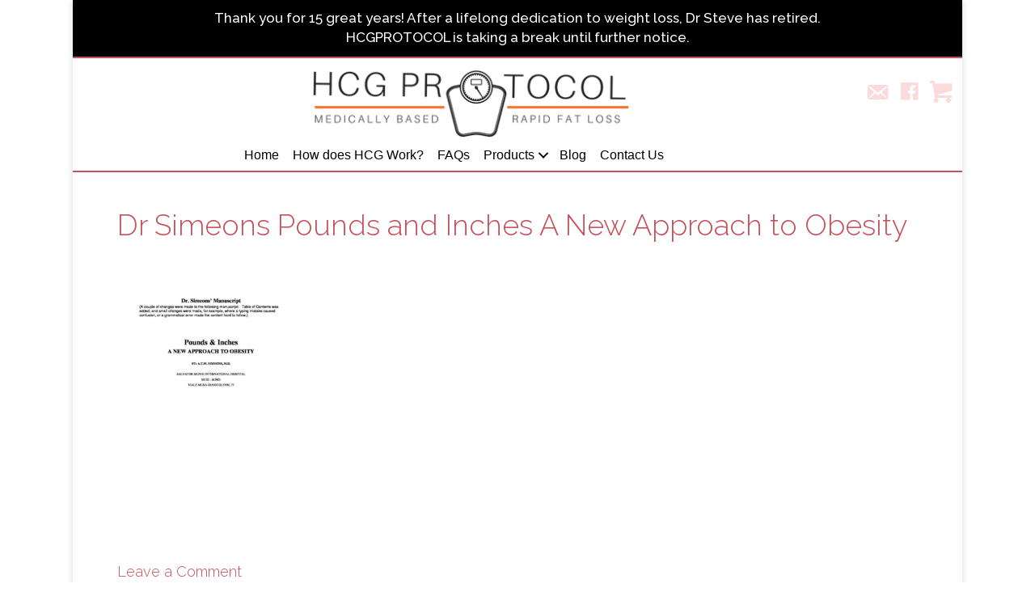

--- FILE ---
content_type: text/html; charset=UTF-8
request_url: https://hcgprotocol.com.au/hcg-diet/dr_simeons_pounds-and-inches_a-new-approach-to-obesity/
body_size: 70599
content:
<!DOCTYPE html>
<html dir="ltr" lang="en-AU" prefix="og: https://ogp.me/ns#">
<head>
<meta charset="UTF-8" />
<meta name='viewport' content='width=device-width, initial-scale=1.0' />
<meta http-equiv='X-UA-Compatible' content='IE=edge' />
<link rel="profile" href="https://gmpg.org/xfn/11" />
<title>Dr Simeons Pounds and Inches A New Approach to Obesity | hcgprotocol.com.au</title>

		<!-- All in One SEO 4.8.2 - aioseo.com -->
	<meta name="robots" content="max-image-preview:large" />
	<link rel="canonical" href="https://hcgprotocol.com.au/hcg-diet/dr_simeons_pounds-and-inches_a-new-approach-to-obesity/" />
	<meta name="generator" content="All in One SEO (AIOSEO) 4.8.2" />
		<meta property="og:locale" content="en_US" />
		<meta property="og:site_name" content="hcgprotocol.com.au | HCG Diet Protocol - the key to rapid fat loss" />
		<meta property="og:type" content="article" />
		<meta property="og:title" content="Dr Simeons Pounds and Inches A New Approach to Obesity | hcgprotocol.com.au" />
		<meta property="og:url" content="https://hcgprotocol.com.au/hcg-diet/dr_simeons_pounds-and-inches_a-new-approach-to-obesity/" />
		<meta property="article:published_time" content="2011-11-08T05:05:22+00:00" />
		<meta property="article:modified_time" content="2011-11-08T05:05:22+00:00" />
		<meta name="twitter:card" content="summary" />
		<meta name="twitter:title" content="Dr Simeons Pounds and Inches A New Approach to Obesity | hcgprotocol.com.au" />
		<script type="application/ld+json" class="aioseo-schema">
			{"@context":"https:\/\/schema.org","@graph":[{"@type":"BreadcrumbList","@id":"https:\/\/hcgprotocol.com.au\/hcg-diet\/dr_simeons_pounds-and-inches_a-new-approach-to-obesity\/#breadcrumblist","itemListElement":[{"@type":"ListItem","@id":"https:\/\/hcgprotocol.com.au\/#listItem","position":1,"name":"Home","item":"https:\/\/hcgprotocol.com.au\/","nextItem":{"@type":"ListItem","@id":"https:\/\/hcgprotocol.com.au\/hcg-diet\/dr_simeons_pounds-and-inches_a-new-approach-to-obesity\/#listItem","name":"Dr Simeons Pounds and Inches A New Approach to Obesity"}},{"@type":"ListItem","@id":"https:\/\/hcgprotocol.com.au\/hcg-diet\/dr_simeons_pounds-and-inches_a-new-approach-to-obesity\/#listItem","position":2,"name":"Dr Simeons Pounds and Inches A New Approach to Obesity","previousItem":{"@type":"ListItem","@id":"https:\/\/hcgprotocol.com.au\/#listItem","name":"Home"}}]},{"@type":"ItemPage","@id":"https:\/\/hcgprotocol.com.au\/hcg-diet\/dr_simeons_pounds-and-inches_a-new-approach-to-obesity\/#itempage","url":"https:\/\/hcgprotocol.com.au\/hcg-diet\/dr_simeons_pounds-and-inches_a-new-approach-to-obesity\/","name":"Dr Simeons Pounds and Inches A New Approach to Obesity | hcgprotocol.com.au","inLanguage":"en-AU","isPartOf":{"@id":"https:\/\/hcgprotocol.com.au\/#website"},"breadcrumb":{"@id":"https:\/\/hcgprotocol.com.au\/hcg-diet\/dr_simeons_pounds-and-inches_a-new-approach-to-obesity\/#breadcrumblist"},"author":{"@id":"https:\/\/hcgprotocol.com.au\/author\/wendy\/#author"},"creator":{"@id":"https:\/\/hcgprotocol.com.au\/author\/wendy\/#author"},"datePublished":"2011-11-08T05:05:22+00:00","dateModified":"2011-11-08T05:05:22+00:00"},{"@type":"Organization","@id":"https:\/\/hcgprotocol.com.au\/#organization","name":"hcgprotocol.com.au","description":"HCG Diet Protocol - the key to rapid fat loss","url":"https:\/\/hcgprotocol.com.au\/"},{"@type":"Person","@id":"https:\/\/hcgprotocol.com.au\/author\/wendy\/#author","url":"https:\/\/hcgprotocol.com.au\/author\/wendy\/","name":"wendy","image":{"@type":"ImageObject","@id":"https:\/\/hcgprotocol.com.au\/hcg-diet\/dr_simeons_pounds-and-inches_a-new-approach-to-obesity\/#authorImage","url":"https:\/\/secure.gravatar.com\/avatar\/3cb56c729115655a15cd1bf8641c524a?s=96&d=mm&r=g","width":96,"height":96,"caption":"wendy"}},{"@type":"WebSite","@id":"https:\/\/hcgprotocol.com.au\/#website","url":"https:\/\/hcgprotocol.com.au\/","name":"hcgprotocol.com.au","description":"HCG Diet Protocol - the key to rapid fat loss","inLanguage":"en-AU","publisher":{"@id":"https:\/\/hcgprotocol.com.au\/#organization"}}]}
		</script>
		<!-- All in One SEO -->

<link rel='dns-prefetch' href='//cdnjs.cloudflare.com' />
<link rel='dns-prefetch' href='//fonts.googleapis.com' />
<link href='https://fonts.gstatic.com' crossorigin rel='preconnect' />
<link rel="alternate" type="application/rss+xml" title="hcgprotocol.com.au &raquo; Feed" href="https://hcgprotocol.com.au/feed/" />
<link rel="alternate" type="application/rss+xml" title="hcgprotocol.com.au &raquo; Comments Feed" href="https://hcgprotocol.com.au/comments/feed/" />
<link rel="alternate" type="application/rss+xml" title="hcgprotocol.com.au &raquo; Dr Simeons Pounds and Inches A New Approach to Obesity Comments Feed" href="https://hcgprotocol.com.au/hcg-diet/dr_simeons_pounds-and-inches_a-new-approach-to-obesity/feed/" />
<link rel="preload" href="https://cdnjs.cloudflare.com/ajax/libs/foundicons/3.0.0/foundation-icons.woff" as="font" type="font/woff2" crossorigin="anonymous">
<link rel="preload" href="https://hcgprotocol.com.au/wp-content/plugins/bb-plugin/fonts/fontawesome/5.15.4/webfonts/fa-solid-900.woff2" as="font" type="font/woff2" crossorigin="anonymous">
<script>
window._wpemojiSettings = {"baseUrl":"https:\/\/s.w.org\/images\/core\/emoji\/14.0.0\/72x72\/","ext":".png","svgUrl":"https:\/\/s.w.org\/images\/core\/emoji\/14.0.0\/svg\/","svgExt":".svg","source":{"concatemoji":"https:\/\/hcgprotocol.com.au\/wp-includes\/js\/wp-emoji-release.min.js?ver=6.4.7"}};
/*! This file is auto-generated */
!function(i,n){var o,s,e;function c(e){try{var t={supportTests:e,timestamp:(new Date).valueOf()};sessionStorage.setItem(o,JSON.stringify(t))}catch(e){}}function p(e,t,n){e.clearRect(0,0,e.canvas.width,e.canvas.height),e.fillText(t,0,0);var t=new Uint32Array(e.getImageData(0,0,e.canvas.width,e.canvas.height).data),r=(e.clearRect(0,0,e.canvas.width,e.canvas.height),e.fillText(n,0,0),new Uint32Array(e.getImageData(0,0,e.canvas.width,e.canvas.height).data));return t.every(function(e,t){return e===r[t]})}function u(e,t,n){switch(t){case"flag":return n(e,"\ud83c\udff3\ufe0f\u200d\u26a7\ufe0f","\ud83c\udff3\ufe0f\u200b\u26a7\ufe0f")?!1:!n(e,"\ud83c\uddfa\ud83c\uddf3","\ud83c\uddfa\u200b\ud83c\uddf3")&&!n(e,"\ud83c\udff4\udb40\udc67\udb40\udc62\udb40\udc65\udb40\udc6e\udb40\udc67\udb40\udc7f","\ud83c\udff4\u200b\udb40\udc67\u200b\udb40\udc62\u200b\udb40\udc65\u200b\udb40\udc6e\u200b\udb40\udc67\u200b\udb40\udc7f");case"emoji":return!n(e,"\ud83e\udef1\ud83c\udffb\u200d\ud83e\udef2\ud83c\udfff","\ud83e\udef1\ud83c\udffb\u200b\ud83e\udef2\ud83c\udfff")}return!1}function f(e,t,n){var r="undefined"!=typeof WorkerGlobalScope&&self instanceof WorkerGlobalScope?new OffscreenCanvas(300,150):i.createElement("canvas"),a=r.getContext("2d",{willReadFrequently:!0}),o=(a.textBaseline="top",a.font="600 32px Arial",{});return e.forEach(function(e){o[e]=t(a,e,n)}),o}function t(e){var t=i.createElement("script");t.src=e,t.defer=!0,i.head.appendChild(t)}"undefined"!=typeof Promise&&(o="wpEmojiSettingsSupports",s=["flag","emoji"],n.supports={everything:!0,everythingExceptFlag:!0},e=new Promise(function(e){i.addEventListener("DOMContentLoaded",e,{once:!0})}),new Promise(function(t){var n=function(){try{var e=JSON.parse(sessionStorage.getItem(o));if("object"==typeof e&&"number"==typeof e.timestamp&&(new Date).valueOf()<e.timestamp+604800&&"object"==typeof e.supportTests)return e.supportTests}catch(e){}return null}();if(!n){if("undefined"!=typeof Worker&&"undefined"!=typeof OffscreenCanvas&&"undefined"!=typeof URL&&URL.createObjectURL&&"undefined"!=typeof Blob)try{var e="postMessage("+f.toString()+"("+[JSON.stringify(s),u.toString(),p.toString()].join(",")+"));",r=new Blob([e],{type:"text/javascript"}),a=new Worker(URL.createObjectURL(r),{name:"wpTestEmojiSupports"});return void(a.onmessage=function(e){c(n=e.data),a.terminate(),t(n)})}catch(e){}c(n=f(s,u,p))}t(n)}).then(function(e){for(var t in e)n.supports[t]=e[t],n.supports.everything=n.supports.everything&&n.supports[t],"flag"!==t&&(n.supports.everythingExceptFlag=n.supports.everythingExceptFlag&&n.supports[t]);n.supports.everythingExceptFlag=n.supports.everythingExceptFlag&&!n.supports.flag,n.DOMReady=!1,n.readyCallback=function(){n.DOMReady=!0}}).then(function(){return e}).then(function(){var e;n.supports.everything||(n.readyCallback(),(e=n.source||{}).concatemoji?t(e.concatemoji):e.wpemoji&&e.twemoji&&(t(e.twemoji),t(e.wpemoji)))}))}((window,document),window._wpemojiSettings);
</script>
<link rel='stylesheet' id='formidable-css' href='https://hcgprotocol.com.au/wp-content/plugins/formidable/css/formidableforms.css?ver=19621' media='all' />
<style id='wp-emoji-styles-inline-css'>

	img.wp-smiley, img.emoji {
		display: inline !important;
		border: none !important;
		box-shadow: none !important;
		height: 1em !important;
		width: 1em !important;
		margin: 0 0.07em !important;
		vertical-align: -0.1em !important;
		background: none !important;
		padding: 0 !important;
	}
</style>
<link rel='stylesheet' id='wp-block-library-css' href='https://hcgprotocol.com.au/wp-includes/css/dist/block-library/style.min.css?ver=6.4.7' media='all' />
<style id='wp-block-library-theme-inline-css'>
.wp-block-audio figcaption{color:#555;font-size:13px;text-align:center}.is-dark-theme .wp-block-audio figcaption{color:hsla(0,0%,100%,.65)}.wp-block-audio{margin:0 0 1em}.wp-block-code{border:1px solid #ccc;border-radius:4px;font-family:Menlo,Consolas,monaco,monospace;padding:.8em 1em}.wp-block-embed figcaption{color:#555;font-size:13px;text-align:center}.is-dark-theme .wp-block-embed figcaption{color:hsla(0,0%,100%,.65)}.wp-block-embed{margin:0 0 1em}.blocks-gallery-caption{color:#555;font-size:13px;text-align:center}.is-dark-theme .blocks-gallery-caption{color:hsla(0,0%,100%,.65)}.wp-block-image figcaption{color:#555;font-size:13px;text-align:center}.is-dark-theme .wp-block-image figcaption{color:hsla(0,0%,100%,.65)}.wp-block-image{margin:0 0 1em}.wp-block-pullquote{border-bottom:4px solid;border-top:4px solid;color:currentColor;margin-bottom:1.75em}.wp-block-pullquote cite,.wp-block-pullquote footer,.wp-block-pullquote__citation{color:currentColor;font-size:.8125em;font-style:normal;text-transform:uppercase}.wp-block-quote{border-left:.25em solid;margin:0 0 1.75em;padding-left:1em}.wp-block-quote cite,.wp-block-quote footer{color:currentColor;font-size:.8125em;font-style:normal;position:relative}.wp-block-quote.has-text-align-right{border-left:none;border-right:.25em solid;padding-left:0;padding-right:1em}.wp-block-quote.has-text-align-center{border:none;padding-left:0}.wp-block-quote.is-large,.wp-block-quote.is-style-large,.wp-block-quote.is-style-plain{border:none}.wp-block-search .wp-block-search__label{font-weight:700}.wp-block-search__button{border:1px solid #ccc;padding:.375em .625em}:where(.wp-block-group.has-background){padding:1.25em 2.375em}.wp-block-separator.has-css-opacity{opacity:.4}.wp-block-separator{border:none;border-bottom:2px solid;margin-left:auto;margin-right:auto}.wp-block-separator.has-alpha-channel-opacity{opacity:1}.wp-block-separator:not(.is-style-wide):not(.is-style-dots){width:100px}.wp-block-separator.has-background:not(.is-style-dots){border-bottom:none;height:1px}.wp-block-separator.has-background:not(.is-style-wide):not(.is-style-dots){height:2px}.wp-block-table{margin:0 0 1em}.wp-block-table td,.wp-block-table th{word-break:normal}.wp-block-table figcaption{color:#555;font-size:13px;text-align:center}.is-dark-theme .wp-block-table figcaption{color:hsla(0,0%,100%,.65)}.wp-block-video figcaption{color:#555;font-size:13px;text-align:center}.is-dark-theme .wp-block-video figcaption{color:hsla(0,0%,100%,.65)}.wp-block-video{margin:0 0 1em}.wp-block-template-part.has-background{margin-bottom:0;margin-top:0;padding:1.25em 2.375em}
</style>
<style id='classic-theme-styles-inline-css'>
/*! This file is auto-generated */
.wp-block-button__link{color:#fff;background-color:#32373c;border-radius:9999px;box-shadow:none;text-decoration:none;padding:calc(.667em + 2px) calc(1.333em + 2px);font-size:1.125em}.wp-block-file__button{background:#32373c;color:#fff;text-decoration:none}
</style>
<style id='global-styles-inline-css'>
body{--wp--preset--color--black: #000000;--wp--preset--color--cyan-bluish-gray: #abb8c3;--wp--preset--color--white: #ffffff;--wp--preset--color--pale-pink: #f78da7;--wp--preset--color--vivid-red: #cf2e2e;--wp--preset--color--luminous-vivid-orange: #ff6900;--wp--preset--color--luminous-vivid-amber: #fcb900;--wp--preset--color--light-green-cyan: #7bdcb5;--wp--preset--color--vivid-green-cyan: #00d084;--wp--preset--color--pale-cyan-blue: #8ed1fc;--wp--preset--color--vivid-cyan-blue: #0693e3;--wp--preset--color--vivid-purple: #9b51e0;--wp--preset--gradient--vivid-cyan-blue-to-vivid-purple: linear-gradient(135deg,rgba(6,147,227,1) 0%,rgb(155,81,224) 100%);--wp--preset--gradient--light-green-cyan-to-vivid-green-cyan: linear-gradient(135deg,rgb(122,220,180) 0%,rgb(0,208,130) 100%);--wp--preset--gradient--luminous-vivid-amber-to-luminous-vivid-orange: linear-gradient(135deg,rgba(252,185,0,1) 0%,rgba(255,105,0,1) 100%);--wp--preset--gradient--luminous-vivid-orange-to-vivid-red: linear-gradient(135deg,rgba(255,105,0,1) 0%,rgb(207,46,46) 100%);--wp--preset--gradient--very-light-gray-to-cyan-bluish-gray: linear-gradient(135deg,rgb(238,238,238) 0%,rgb(169,184,195) 100%);--wp--preset--gradient--cool-to-warm-spectrum: linear-gradient(135deg,rgb(74,234,220) 0%,rgb(151,120,209) 20%,rgb(207,42,186) 40%,rgb(238,44,130) 60%,rgb(251,105,98) 80%,rgb(254,248,76) 100%);--wp--preset--gradient--blush-light-purple: linear-gradient(135deg,rgb(255,206,236) 0%,rgb(152,150,240) 100%);--wp--preset--gradient--blush-bordeaux: linear-gradient(135deg,rgb(254,205,165) 0%,rgb(254,45,45) 50%,rgb(107,0,62) 100%);--wp--preset--gradient--luminous-dusk: linear-gradient(135deg,rgb(255,203,112) 0%,rgb(199,81,192) 50%,rgb(65,88,208) 100%);--wp--preset--gradient--pale-ocean: linear-gradient(135deg,rgb(255,245,203) 0%,rgb(182,227,212) 50%,rgb(51,167,181) 100%);--wp--preset--gradient--electric-grass: linear-gradient(135deg,rgb(202,248,128) 0%,rgb(113,206,126) 100%);--wp--preset--gradient--midnight: linear-gradient(135deg,rgb(2,3,129) 0%,rgb(40,116,252) 100%);--wp--preset--font-size--small: 13px;--wp--preset--font-size--medium: 20px;--wp--preset--font-size--large: 36px;--wp--preset--font-size--x-large: 42px;--wp--preset--spacing--20: 0.44rem;--wp--preset--spacing--30: 0.67rem;--wp--preset--spacing--40: 1rem;--wp--preset--spacing--50: 1.5rem;--wp--preset--spacing--60: 2.25rem;--wp--preset--spacing--70: 3.38rem;--wp--preset--spacing--80: 5.06rem;--wp--preset--shadow--natural: 6px 6px 9px rgba(0, 0, 0, 0.2);--wp--preset--shadow--deep: 12px 12px 50px rgba(0, 0, 0, 0.4);--wp--preset--shadow--sharp: 6px 6px 0px rgba(0, 0, 0, 0.2);--wp--preset--shadow--outlined: 6px 6px 0px -3px rgba(255, 255, 255, 1), 6px 6px rgba(0, 0, 0, 1);--wp--preset--shadow--crisp: 6px 6px 0px rgba(0, 0, 0, 1);}:where(.is-layout-flex){gap: 0.5em;}:where(.is-layout-grid){gap: 0.5em;}body .is-layout-flow > .alignleft{float: left;margin-inline-start: 0;margin-inline-end: 2em;}body .is-layout-flow > .alignright{float: right;margin-inline-start: 2em;margin-inline-end: 0;}body .is-layout-flow > .aligncenter{margin-left: auto !important;margin-right: auto !important;}body .is-layout-constrained > .alignleft{float: left;margin-inline-start: 0;margin-inline-end: 2em;}body .is-layout-constrained > .alignright{float: right;margin-inline-start: 2em;margin-inline-end: 0;}body .is-layout-constrained > .aligncenter{margin-left: auto !important;margin-right: auto !important;}body .is-layout-constrained > :where(:not(.alignleft):not(.alignright):not(.alignfull)){max-width: var(--wp--style--global--content-size);margin-left: auto !important;margin-right: auto !important;}body .is-layout-constrained > .alignwide{max-width: var(--wp--style--global--wide-size);}body .is-layout-flex{display: flex;}body .is-layout-flex{flex-wrap: wrap;align-items: center;}body .is-layout-flex > *{margin: 0;}body .is-layout-grid{display: grid;}body .is-layout-grid > *{margin: 0;}:where(.wp-block-columns.is-layout-flex){gap: 2em;}:where(.wp-block-columns.is-layout-grid){gap: 2em;}:where(.wp-block-post-template.is-layout-flex){gap: 1.25em;}:where(.wp-block-post-template.is-layout-grid){gap: 1.25em;}.has-black-color{color: var(--wp--preset--color--black) !important;}.has-cyan-bluish-gray-color{color: var(--wp--preset--color--cyan-bluish-gray) !important;}.has-white-color{color: var(--wp--preset--color--white) !important;}.has-pale-pink-color{color: var(--wp--preset--color--pale-pink) !important;}.has-vivid-red-color{color: var(--wp--preset--color--vivid-red) !important;}.has-luminous-vivid-orange-color{color: var(--wp--preset--color--luminous-vivid-orange) !important;}.has-luminous-vivid-amber-color{color: var(--wp--preset--color--luminous-vivid-amber) !important;}.has-light-green-cyan-color{color: var(--wp--preset--color--light-green-cyan) !important;}.has-vivid-green-cyan-color{color: var(--wp--preset--color--vivid-green-cyan) !important;}.has-pale-cyan-blue-color{color: var(--wp--preset--color--pale-cyan-blue) !important;}.has-vivid-cyan-blue-color{color: var(--wp--preset--color--vivid-cyan-blue) !important;}.has-vivid-purple-color{color: var(--wp--preset--color--vivid-purple) !important;}.has-black-background-color{background-color: var(--wp--preset--color--black) !important;}.has-cyan-bluish-gray-background-color{background-color: var(--wp--preset--color--cyan-bluish-gray) !important;}.has-white-background-color{background-color: var(--wp--preset--color--white) !important;}.has-pale-pink-background-color{background-color: var(--wp--preset--color--pale-pink) !important;}.has-vivid-red-background-color{background-color: var(--wp--preset--color--vivid-red) !important;}.has-luminous-vivid-orange-background-color{background-color: var(--wp--preset--color--luminous-vivid-orange) !important;}.has-luminous-vivid-amber-background-color{background-color: var(--wp--preset--color--luminous-vivid-amber) !important;}.has-light-green-cyan-background-color{background-color: var(--wp--preset--color--light-green-cyan) !important;}.has-vivid-green-cyan-background-color{background-color: var(--wp--preset--color--vivid-green-cyan) !important;}.has-pale-cyan-blue-background-color{background-color: var(--wp--preset--color--pale-cyan-blue) !important;}.has-vivid-cyan-blue-background-color{background-color: var(--wp--preset--color--vivid-cyan-blue) !important;}.has-vivid-purple-background-color{background-color: var(--wp--preset--color--vivid-purple) !important;}.has-black-border-color{border-color: var(--wp--preset--color--black) !important;}.has-cyan-bluish-gray-border-color{border-color: var(--wp--preset--color--cyan-bluish-gray) !important;}.has-white-border-color{border-color: var(--wp--preset--color--white) !important;}.has-pale-pink-border-color{border-color: var(--wp--preset--color--pale-pink) !important;}.has-vivid-red-border-color{border-color: var(--wp--preset--color--vivid-red) !important;}.has-luminous-vivid-orange-border-color{border-color: var(--wp--preset--color--luminous-vivid-orange) !important;}.has-luminous-vivid-amber-border-color{border-color: var(--wp--preset--color--luminous-vivid-amber) !important;}.has-light-green-cyan-border-color{border-color: var(--wp--preset--color--light-green-cyan) !important;}.has-vivid-green-cyan-border-color{border-color: var(--wp--preset--color--vivid-green-cyan) !important;}.has-pale-cyan-blue-border-color{border-color: var(--wp--preset--color--pale-cyan-blue) !important;}.has-vivid-cyan-blue-border-color{border-color: var(--wp--preset--color--vivid-cyan-blue) !important;}.has-vivid-purple-border-color{border-color: var(--wp--preset--color--vivid-purple) !important;}.has-vivid-cyan-blue-to-vivid-purple-gradient-background{background: var(--wp--preset--gradient--vivid-cyan-blue-to-vivid-purple) !important;}.has-light-green-cyan-to-vivid-green-cyan-gradient-background{background: var(--wp--preset--gradient--light-green-cyan-to-vivid-green-cyan) !important;}.has-luminous-vivid-amber-to-luminous-vivid-orange-gradient-background{background: var(--wp--preset--gradient--luminous-vivid-amber-to-luminous-vivid-orange) !important;}.has-luminous-vivid-orange-to-vivid-red-gradient-background{background: var(--wp--preset--gradient--luminous-vivid-orange-to-vivid-red) !important;}.has-very-light-gray-to-cyan-bluish-gray-gradient-background{background: var(--wp--preset--gradient--very-light-gray-to-cyan-bluish-gray) !important;}.has-cool-to-warm-spectrum-gradient-background{background: var(--wp--preset--gradient--cool-to-warm-spectrum) !important;}.has-blush-light-purple-gradient-background{background: var(--wp--preset--gradient--blush-light-purple) !important;}.has-blush-bordeaux-gradient-background{background: var(--wp--preset--gradient--blush-bordeaux) !important;}.has-luminous-dusk-gradient-background{background: var(--wp--preset--gradient--luminous-dusk) !important;}.has-pale-ocean-gradient-background{background: var(--wp--preset--gradient--pale-ocean) !important;}.has-electric-grass-gradient-background{background: var(--wp--preset--gradient--electric-grass) !important;}.has-midnight-gradient-background{background: var(--wp--preset--gradient--midnight) !important;}.has-small-font-size{font-size: var(--wp--preset--font-size--small) !important;}.has-medium-font-size{font-size: var(--wp--preset--font-size--medium) !important;}.has-large-font-size{font-size: var(--wp--preset--font-size--large) !important;}.has-x-large-font-size{font-size: var(--wp--preset--font-size--x-large) !important;}
.wp-block-navigation a:where(:not(.wp-element-button)){color: inherit;}
:where(.wp-block-post-template.is-layout-flex){gap: 1.25em;}:where(.wp-block-post-template.is-layout-grid){gap: 1.25em;}
:where(.wp-block-columns.is-layout-flex){gap: 2em;}:where(.wp-block-columns.is-layout-grid){gap: 2em;}
.wp-block-pullquote{font-size: 1.5em;line-height: 1.6;}
</style>
<link rel='stylesheet' id='jquery_bxslider-css' href='https://hcgprotocol.com.au/wp-content/plugins/s3_video_player_plus/includes/jquery.bxslider.css?ver=6.4.7' media='all' />
<link rel='stylesheet' id='vpp_css-css' href='https://hcgprotocol.com.au/wp-content/plugins/s3_video_player_plus/includes/video-js/video-js.css?ver=6.4.7' media='all' />
<link rel='stylesheet' id='svms-styles-css' href='https://hcgprotocol.com.au/wp-content/plugins/s3_video_player_plus/includes/svms-styles.css?ver=9.1.2' media='all' />
<link rel='stylesheet' id='vpp_video_ads_css-css' href='https://hcgprotocol.com.au/wp-content/plugins/s3_video_player_plus/includes/video-js/videojs.ads.css?ver=6.4.7' media='all' />
<link rel='stylesheet' id='vpp_video_preroll_css-css' href='https://hcgprotocol.com.au/wp-content/plugins/s3_video_player_plus/includes/video-js/videojs-preroll.css?ver=6.4.7' media='all' />
<link rel='stylesheet' id='woocommerce-layout-css' href='https://hcgprotocol.com.au/wp-content/plugins/woocommerce/assets/css/woocommerce-layout.css?ver=8.4.2' media='all' />
<link rel='stylesheet' id='woocommerce-smallscreen-css' href='https://hcgprotocol.com.au/wp-content/plugins/woocommerce/assets/css/woocommerce-smallscreen.css?ver=8.4.2' media='only screen and (max-width: 767px)' />
<link rel='stylesheet' id='woocommerce-general-css' href='https://hcgprotocol.com.au/wp-content/plugins/woocommerce/assets/css/woocommerce.css?ver=8.4.2' media='all' />
<style id='woocommerce-inline-inline-css'>
.woocommerce form .form-row .required { visibility: visible; }
</style>
<link rel='stylesheet' id='woopack-frontend-css' href='https://hcgprotocol.com.au/wp-content/plugins/woopack/assets/css/frontend.css?ver=1.5.4' media='all' />
<link rel='stylesheet' id='wpmenucart-icons-css' href='https://hcgprotocol.com.au/wp-content/plugins/wp-menu-cart/assets/css/wpmenucart-icons.min.css?ver=2.14.2' media='all' />
<style id='wpmenucart-icons-inline-css'>
@font-face{font-family:WPMenuCart;src:url(https://hcgprotocol.com.au/wp-content/plugins/wp-menu-cart/assets/fonts/WPMenuCart.eot);src:url(https://hcgprotocol.com.au/wp-content/plugins/wp-menu-cart/assets/fonts/WPMenuCart.eot?#iefix) format('embedded-opentype'),url(https://hcgprotocol.com.au/wp-content/plugins/wp-menu-cart/assets/fonts/WPMenuCart.woff2) format('woff2'),url(https://hcgprotocol.com.au/wp-content/plugins/wp-menu-cart/assets/fonts/WPMenuCart.woff) format('woff'),url(https://hcgprotocol.com.au/wp-content/plugins/wp-menu-cart/assets/fonts/WPMenuCart.ttf) format('truetype'),url(https://hcgprotocol.com.au/wp-content/plugins/wp-menu-cart/assets/fonts/WPMenuCart.svg#WPMenuCart) format('svg');font-weight:400;font-style:normal;font-display:swap}
</style>
<link rel='stylesheet' id='wpmenucart-css' href='https://hcgprotocol.com.au/wp-content/plugins/wp-menu-cart/assets/css/wpmenucart-main.min.css?ver=2.14.2' media='all' />
<link rel='stylesheet' id='font-awesome-5-css' href='https://hcgprotocol.com.au/wp-content/plugins/bb-plugin/fonts/fontawesome/5.15.4/css/all.min.css?ver=2.9.0.5' media='all' />
<link rel='stylesheet' id='dashicons-css' href='https://hcgprotocol.com.au/wp-includes/css/dashicons.min.css?ver=6.4.7' media='all' />
<link rel='stylesheet' id='foundation-icons-css' href='https://cdnjs.cloudflare.com/ajax/libs/foundicons/3.0.0/foundation-icons.css?ver=2.9.0.5' media='all' />
<link rel='stylesheet' id='ultimate-icons-css' href='https://hcgprotocol.com.au/wp-content/uploads/bb-plugin/icons/ultimate-icons/style.css?ver=2.9.0.5' media='all' />
<link rel='stylesheet' id='font-awesome-css' href='https://hcgprotocol.com.au/wp-content/plugins/bb-plugin/fonts/fontawesome/5.15.4/css/v4-shims.min.css?ver=2.9.0.5' media='all' />
<link rel='stylesheet' id='fl-builder-layout-bundle-a1784f9e34f3f5e1db1568b9e5458a5b-css' href='https://hcgprotocol.com.au/wp-content/uploads/bb-plugin/cache/a1784f9e34f3f5e1db1568b9e5458a5b-layout-bundle.css?ver=2.9.0.5-1.5.0.3' media='all' />
<link rel='stylesheet' id='jquery-magnificpopup-css' href='https://hcgprotocol.com.au/wp-content/plugins/bb-plugin/css/jquery.magnificpopup.min.css?ver=2.9.0.5' media='all' />
<link rel='stylesheet' id='bootstrap-css' href='https://hcgprotocol.com.au/wp-content/themes/bb-theme/css/bootstrap.min.css?ver=1.7.14' media='all' />
<link rel='stylesheet' id='fl-automator-skin-css' href='https://hcgprotocol.com.au/wp-content/uploads/bb-theme/skin-659ce791d6f23.css?ver=1.7.14' media='all' />
<link rel='stylesheet' id='fl-child-theme-css' href='https://hcgprotocol.com.au/wp-content/themes/bb-theme-child/style.css?ver=6.4.7' media='all' />
<link rel='stylesheet' id='pp-animate-css' href='https://hcgprotocol.com.au/wp-content/plugins/bbpowerpack/assets/css/animate.min.css?ver=3.5.1' media='all' />
<link rel='stylesheet' id='fl-builder-google-fonts-a00fbd163d44a93bbd79eae5196da0a6-css' href='//fonts.googleapis.com/css?family=Raleway%3A300%2C400%2C700%2C500%2C300&#038;ver=6.4.7' media='all' />
<link rel='stylesheet' id='festi-cart-styles-css' href='//hcgprotocol.com.au/wp-content/plugins/woocommerce-woocartpro/static/styles/frontend/style.css?ver=2.5' media='all' />
<link rel='stylesheet' id='festi-jquery-ui-spinner-css' href='//hcgprotocol.com.au/wp-content/plugins/woocommerce-woocartpro/static/styles/frontend/vendor/ui-spinner/jquery-ui.spinner.min.css?ver=2.5' media='all' />
<link rel='stylesheet' id='festi-cart-cart-customize-style-css' href='//hcgprotocol.com.au/wp-content/plugins/woocommerce-woocartpro/static/styles/frontend/customize/cart_customize_style.css?1769710835&#038;ver=1769710835' media='all' />
<link rel='stylesheet' id='festi-cart-dropdown-list-customize-style-css' href='//hcgprotocol.com.au/wp-content/plugins/woocommerce-woocartpro/static/styles/frontend/customize/dropdown_list_customize_style.css?1769710835&#038;ver=1769710835' media='all' />
<link rel='stylesheet' id='festi-cart-widget-customize-style-css' href='//hcgprotocol.com.au/wp-content/plugins/woocommerce-woocartpro/static/styles/frontend/customize/widget_customize_style.css?1769710835&#038;ver=1769710835' media='all' />
<link rel='stylesheet' id='festi-cart-popup-customize-style-css' href='//hcgprotocol.com.au/wp-content/plugins/woocommerce-woocartpro/static/styles/frontend/customize/popup_customize_style.css?1769710835&#038;ver=1769710835' media='all' />
<script id="jquery-core-js-extra">
var fesiWooCartInMenu = {"cartContent":"<li style=\"list-style: none;\">\n     \n    \r\n<a id=\"festi-cart\" \r\n    class=\"\r\n        festi-cart\r\n          \r\n        festi-cart-menu  \r\n        festi-cart-click        woocart-hide    \"\r\n    href=\"https:\/\/hcgprotocol.com.au\/cart\/\"\r\n>\r\n    <div style=\"\" class=\"festi-cart-content\">\n\n    <span class=\"festi-cart-dropdown-arrow\">\u25bc<\/span>    \n\n\n    \n\n        <span class=\"festi-cart-text-before-quantity\">\n                    <\/span>\n                    <span class=\"festi-cart-quantity\">\n            0        <\/span>\n                    <span class=\"festi-cart-text-after-quantity\">\n            Items        <\/span>\n\n    \n    <span class=\"festi-cart-text-before-total\">\n                    <\/span>\n            <span class=\"festi-cart-total\">\n            <span class=\"woocommerce-Price-amount amount\"><bdi><span class=\"woocommerce-Price-currencySymbol\">$<\/span>0.00<\/bdi><\/span>        <\/span>\n            <span class=\"festi-cart-text-after-total\">\n                    <\/span>\n\n\n        \n<\/div>\n<\/a>    \n<\/li>\n"};
</script>
<script src="https://hcgprotocol.com.au/wp-includes/js/jquery/jquery.min.js?ver=3.7.1" id="jquery-core-js"></script>
<script src="https://hcgprotocol.com.au/wp-includes/js/jquery/jquery-migrate.min.js?ver=3.4.1" id="jquery-migrate-js"></script>
<script src="https://hcgprotocol.com.au/wp-content/plugins/s3_video_player_plus/includes/jquery.bxslider.min.js?ver=6.4.7" id="jquery_bxslider_js-js"></script>
<script src="https://hcgprotocol.com.au/wp-content/plugins/s3_video_player_plus/includes/video-js/video.min.js?ver=6.4.7" id="vpp_player-js"></script>
<script src="https://hcgprotocol.com.au/wp-content/plugins/s3_video_player_plus/includes/video-js/Vimeo.js?ver=6.4.7" id="vpp_vimeo_url-js"></script>
<script src="https://hcgprotocol.com.au/wp-content/plugins/s3_video_player_plus/includes/video-js/Youtube.js?ver=6.4.7" id="vpp_player_youtube-js"></script>
<script src="https://hcgprotocol.com.au/wp-content/plugins/s3_video_player_plus/includes/video-js/videojs.ads.js?ver=6.4.7" id="vpp_video_ads-js"></script>
<script src="https://hcgprotocol.com.au/wp-content/plugins/s3_video_player_plus/includes/video-js/videojs-preroll.js?ver=6.4.7" id="vpp_video_preroll-js"></script>
<script src="https://hcgprotocol.com.au/wp-content/plugins/s3_video_player_plus/includes/video-js/videojs-postroll.js?ver=6.4.7" id="vpp_video_postroll-js"></script>
<script src="//hcgprotocol.com.au/wp-content/plugins/woocommerce-woocartpro/static/js/frontend/clear_storage.js?ver=1" id="festi-cart-clear-storage-js"></script>
<script src="https://hcgprotocol.com.au/wp-content/plugins/woocommerce/assets/js/jquery-blockui/jquery.blockUI.min.js?ver=2.7.0-wc.8.4.2" id="jquery-blockui-js" defer data-wp-strategy="defer"></script>
<script id="wc-add-to-cart-js-extra">
var wc_add_to_cart_params = {"ajax_url":"\/wp-admin\/admin-ajax.php","wc_ajax_url":"\/?wc-ajax=%%endpoint%%","i18n_view_cart":"View cart","cart_url":"https:\/\/hcgprotocol.com.au\/cart\/","is_cart":"","cart_redirect_after_add":"no"};
</script>
<script src="https://hcgprotocol.com.au/wp-content/plugins/woocommerce/assets/js/frontend/add-to-cart.min.js?ver=8.4.2" id="wc-add-to-cart-js" defer data-wp-strategy="defer"></script>
<script src="https://hcgprotocol.com.au/wp-content/plugins/woocommerce/assets/js/js-cookie/js.cookie.min.js?ver=2.1.4-wc.8.4.2" id="js-cookie-js" defer data-wp-strategy="defer"></script>
<script id="woocommerce-js-extra">
var woocommerce_params = {"ajax_url":"\/wp-admin\/admin-ajax.php","wc_ajax_url":"\/?wc-ajax=%%endpoint%%"};
</script>
<script src="https://hcgprotocol.com.au/wp-content/plugins/woocommerce/assets/js/frontend/woocommerce.min.js?ver=8.4.2" id="woocommerce-js" defer data-wp-strategy="defer"></script>
<script id="wpmenucart-ajax-assist-js-extra">
var wpmenucart_ajax_assist = {"shop_plugin":"woocommerce","always_display":""};
</script>
<script src="https://hcgprotocol.com.au/wp-content/plugins/wp-menu-cart/assets/js/wpmenucart-ajax-assist.min.js?ver=2.14.2" id="wpmenucart-ajax-assist-js"></script>
<link rel="https://api.w.org/" href="https://hcgprotocol.com.au/wp-json/" /><link rel="alternate" type="application/json" href="https://hcgprotocol.com.au/wp-json/wp/v2/media/246" /><link rel="EditURI" type="application/rsd+xml" title="RSD" href="https://hcgprotocol.com.au/xmlrpc.php?rsd" />
<meta name="generator" content="WordPress 6.4.7" />
<meta name="generator" content="WooCommerce 8.4.2" />
<link rel='shortlink' href='https://hcgprotocol.com.au/?p=246' />
<link rel="alternate" type="application/json+oembed" href="https://hcgprotocol.com.au/wp-json/oembed/1.0/embed?url=https%3A%2F%2Fhcgprotocol.com.au%2Fhcg-diet%2Fdr_simeons_pounds-and-inches_a-new-approach-to-obesity%2F" />
<link rel="alternate" type="text/xml+oembed" href="https://hcgprotocol.com.au/wp-json/oembed/1.0/embed?url=https%3A%2F%2Fhcgprotocol.com.au%2Fhcg-diet%2Fdr_simeons_pounds-and-inches_a-new-approach-to-obesity%2F&#038;format=xml" />
		<script>
			var bb_powerpack = {
				version: '2.40.1.6',
				getAjaxUrl: function() { return atob( 'aHR0cHM6Ly9oY2dwcm90b2NvbC5jb20uYXUvd3AtYWRtaW4vYWRtaW4tYWpheC5waHA=' ); },
				callback: function() {},
				post_id: 246,
				search_term: '',
				current_page: 'https://hcgprotocol.com.au/hcg-diet/dr_simeons_pounds-and-inches_a-new-approach-to-obesity/',
				conditionals: {
					is_front_page: false,
					is_home: false,
					is_archive: false,
					is_tax: false,
										is_author: false,
					current_author: false,
					is_search: false,
									}
			};
		</script>
		<script>
var festiCartProductsItems = [];
</script>		<script type="text/javascript">
			var woopack_config = {"ajaxurl":"https:\/\/hcgprotocol.com.au\/wp-admin\/admin-ajax.php","page":0,"current_page":"https:\/\/hcgprotocol.com.au\/hcg-diet\/dr_simeons_pounds-and-inches_a-new-approach-to-obesity\/","woo_url":"https:\/\/hcgprotocol.com.au\/wp-content\/plugins\/woocommerce\/"};
		</script>
		<script type="text/javascript">document.documentElement.className += " js";</script>
<link rel="pingback" href="https://hcgprotocol.com.au/xmlrpc.php">
	<noscript><style>.woocommerce-product-gallery{ opacity: 1 !important; }</style></noscript>
	<link rel="icon" href="https://hcgprotocol.com.au/wp-content/uploads/2020/05/hcg-logo.png" sizes="32x32" />
<link rel="icon" href="https://hcgprotocol.com.au/wp-content/uploads/2020/05/hcg-logo.png" sizes="192x192" />
<link rel="apple-touch-icon" href="https://hcgprotocol.com.au/wp-content/uploads/2020/05/hcg-logo.png" />
<meta name="msapplication-TileImage" content="https://hcgprotocol.com.au/wp-content/uploads/2020/05/hcg-logo.png" />
</head>
<body data-rsssl=1 class="attachment attachment-template-default attachmentid-246 attachment-pdf theme-bb-theme fl-builder-2-9-0-5 fl-themer-1-5-0-3 fl-theme-1-7-14 woocommerce-no-js fl-theme-builder-header fl-theme-builder-header-header fl-theme-builder-footer fl-theme-builder-footer-footer fl-framework-bootstrap fl-preset-default fl-fixed-width fl-search-active" itemscope="itemscope" itemtype="https://schema.org/WebPage">
<a aria-label="Skip to content" class="fl-screen-reader-text" href="#fl-main-content">Skip to content</a><div class="fl-page">
	<link rel='stylesheet' id='fl-builder-layout-2171-css' href='https://hcgprotocol.com.au/wp-content/uploads/bb-plugin/cache/2171-layout-partial.css?ver=3eba8970f75b8934945fc505882e15e4' media='all' />
<div class="fl-builder-content fl-builder-content-2171 fl-builder-template fl-builder-layout-template fl-builder-global-templates-locked" data-post-id="2171"><div class="fl-row fl-row-full-width fl-row-bg-color fl-node-599ac719d417d fl-row-default-height fl-row-align-center" data-node="599ac719d417d">
	<div class="fl-row-content-wrap">
		<div class="uabb-row-separator uabb-top-row-separator" >
</div>
						<div class="fl-row-content fl-row-full-width fl-node-content">
		
<div class="fl-col-group fl-node-599ac719dae1d" data-node="599ac719dae1d">
			<div class="fl-col fl-node-599ac719db255 fl-col-bg-color" data-node="599ac719db255">
	<div class="fl-col-content fl-node-content"><div class="fl-module fl-module-rich-text fl-node-599ac7aa8a362" data-node="599ac7aa8a362">
	<div class="fl-module-content fl-node-content">
		<div class="fl-rich-text">
	<p style="text-align: center;">Thank you for 15 great years! After a lifelong dedication to weight loss, Dr Steve has retired.<br />
HCGPROTOCOL is taking a break until further notice.</p>
</div>
	</div>
</div>
</div>
</div>
	</div>
		</div>
	</div>
</div>
</div><div class="uabb-js-breakpoint" style="display: none;"></div><header class="fl-builder-content fl-builder-content-1830 fl-builder-global-templates-locked" data-post-id="1830" data-type="header" data-sticky="0" data-sticky-on="" data-sticky-breakpoint="medium" data-shrink="0" data-overlay="0" data-overlay-bg="transparent" data-shrink-image-height="50px" role="banner" itemscope="itemscope" itemtype="http://schema.org/WPHeader"><div class="fl-row fl-row-full-width fl-row-bg-color fl-node-5a2fa1c96302a fl-row-default-height fl-row-align-center fl-visible-desktop fl-visible-large fl-visible-medium" data-node="5a2fa1c96302a">
	<div class="fl-row-content-wrap">
		<div class="uabb-row-separator uabb-top-row-separator" >
</div>
						<div class="fl-row-content fl-row-full-width fl-node-content">
		
<div class="fl-col-group fl-node-5a2fa1c962f7d fl-col-group-equal-height fl-col-group-align-center fl-col-group-custom-width" data-node="5a2fa1c962f7d">
			<div class="fl-col fl-node-5a2fa1c962f8c fl-col-bg-color fl-col-small-custom-width fl-col-has-cols" data-node="5a2fa1c962f8c">
	<div class="fl-col-content fl-node-content">
<div class="fl-col-group fl-node-5a2fa1c962f99 fl-col-group-nested" data-node="5a2fa1c962f99">
			<div class="fl-col fl-node-5a2fa1c962fb6 fl-col-bg-color" data-node="5a2fa1c962fb6">
	<div class="fl-col-content fl-node-content"><div class="fl-module fl-module-photo fl-node-5a2fa1c962fcf" data-node="5a2fa1c962fcf">
	<div class="fl-module-content fl-node-content">
		<div class="fl-photo fl-photo-align-center" itemscope itemtype="https://schema.org/ImageObject">
	<div class="fl-photo-content fl-photo-img-png">
				<a href="https://hcgprotocol.com.au/" target="_self" itemprop="url">
				<img loading="lazy" decoding="async" class="fl-photo-img wp-image-2247 size-full" src="https://hcgprotocol.com.au/wp-content/uploads/2017/07/HCG-Logo-400px.png" alt="HCG Logo 400px" itemprop="image" height="90" width="400" title="HCG Logo 400px"  data-no-lazy="1" srcset="https://hcgprotocol.com.au/wp-content/uploads/2017/07/HCG-Logo-400px.png 400w, https://hcgprotocol.com.au/wp-content/uploads/2017/07/HCG-Logo-400px-300x68.png 300w" sizes="(max-width: 400px) 100vw, 400px" />
				</a>
					</div>
	</div>
	</div>
</div>
</div>
</div>
			<div class="fl-col fl-node-5a2fa1c962fc2 fl-col-bg-color fl-col-small" data-node="5a2fa1c962fc2">
	<div class="fl-col-content fl-node-content"><div class="fl-module fl-module-rich-text fl-node-5a2fa1c962fdd" data-node="5a2fa1c962fdd">
	<div class="fl-module-content fl-node-content">
		<div class="fl-rich-text">
	</div>
	</div>
</div>
<div class="fl-module fl-module-icon-group fl-node-5a2fa1c962fea" data-node="5a2fa1c962fea">
	<div class="fl-module-content fl-node-content">
		<div class="fl-icon-group">
	<span class="fl-icon">
								<a href="https://hcgprotocol.com.au/contact/" target="_self">
							<i class="dashicons dashicons-before dashicons-email-alt" aria-hidden="true"></i>
						</a>
			</span>
		<span class="fl-icon">
								<a href="https://www.facebook.com/HCGPROTOCOL" target="_blank" rel="noopener" >
							<i class="fi-social-facebook" aria-hidden="true"></i>
						</a>
			</span>
		<span class="fl-icon">
								<a href="https://hcgprotocol.com.au/cart/" target="_self">
							<i class="ua-icon ua-icon-shopping-cart" aria-hidden="true"></i>
						</a>
			</span>
	</div>
	</div>
</div>
</div>
</div>
	</div>

<div class="fl-col-group fl-node-5a2fa1c962fa9 fl-col-group-nested" data-node="5a2fa1c962fa9">
			<div class="fl-col fl-node-5a2fa1c962ff6 fl-col-bg-color" data-node="5a2fa1c962ff6">
	<div class="fl-col-content fl-node-content"><div class="fl-module fl-module-menu fl-node-5a2fa1c963010 fl-visible-desktop fl-visible-large fl-visible-medium" data-node="5a2fa1c963010">
	<div class="fl-module-content fl-node-content">
		<div class="fl-menu fl-menu-responsive-toggle-mobile">
	<button class="fl-menu-mobile-toggle hamburger" aria-label="Menu"><span class="fl-menu-icon svg-container"><svg version="1.1" class="hamburger-menu" xmlns="http://www.w3.org/2000/svg" xmlns:xlink="http://www.w3.org/1999/xlink" viewBox="0 0 512 512">
<rect class="fl-hamburger-menu-top" width="512" height="102"/>
<rect class="fl-hamburger-menu-middle" y="205" width="512" height="102"/>
<rect class="fl-hamburger-menu-bottom" y="410" width="512" height="102"/>
</svg>
</span></button>	<div class="fl-clear"></div>
	<nav aria-label="Menu" itemscope="itemscope" itemtype="https://schema.org/SiteNavigationElement"><ul id="menu-header-menu" class="menu fl-menu-horizontal fl-toggle-arrows"><li id="menu-item-1832" class="menu-item menu-item-type-post_type menu-item-object-page menu-item-home"><a href="https://hcgprotocol.com.au/">Home</a></li><li id="menu-item-1834" class="menu-item menu-item-type-custom menu-item-object-custom"><a href="https://hcgprotocol.com.au/faq/#faq-2">How does HCG Work?</a></li><li id="menu-item-1835" class="menu-item menu-item-type-post_type menu-item-object-page"><a href="https://hcgprotocol.com.au/faq/">FAQs</a></li><li id="menu-item-2087" class="menu-item menu-item-type-post_type menu-item-object-page menu-item-has-children fl-has-submenu"><div class="fl-has-submenu-container"><a href="https://hcgprotocol.com.au/products/">Products</a><span class="fl-menu-toggle"></span></div><ul class="sub-menu">	<li id="menu-item-2118" class="menu-item menu-item-type-post_type menu-item-object-page"><a href="https://hcgprotocol.com.au/cart/">Cart</a></li>	<li id="menu-item-2119" class="menu-item menu-item-type-post_type menu-item-object-page"><a href="https://hcgprotocol.com.au/checkout/">Checkout</a></li>	<li id="menu-item-2120" class="menu-item menu-item-type-post_type menu-item-object-page"><a href="https://hcgprotocol.com.au/cutomer-log-in/">Customer Log in</a></li></ul></li><li id="menu-item-2052" class="menu-item menu-item-type-post_type menu-item-object-page"><a href="https://hcgprotocol.com.au/hcg-diet-blog/">Blog</a></li><li id="menu-item-1836" class="menu-item menu-item-type-post_type menu-item-object-page"><a href="https://hcgprotocol.com.au/contact/">Contact Us</a></li></ul></nav></div>
	</div>
</div>
</div>
</div>
			<div class="fl-col fl-node-5a2fa1c963003 fl-col-bg-color fl-col-small" data-node="5a2fa1c963003">
	<div class="fl-col-content fl-node-content"></div>
</div>
	</div>
</div>
</div>
	</div>
		</div>
	</div>
</div>
<div class="fl-row fl-row-full-width fl-row-bg-color fl-node-5a2eb0abe1fd2 fl-row-default-height fl-row-align-center fl-visible-mobile" data-node="5a2eb0abe1fd2">
	<div class="fl-row-content-wrap">
		<div class="uabb-row-separator uabb-top-row-separator" >
</div>
						<div class="fl-row-content fl-row-full-width fl-node-content">
		
<div class="fl-col-group fl-node-5a2eb0abe2ce8 fl-col-group-equal-height fl-col-group-align-center fl-col-group-custom-width" data-node="5a2eb0abe2ce8">
			<div class="fl-col fl-node-5a2eb0abe2cf2 fl-col-bg-color fl-col-small-custom-width fl-col-has-cols" data-node="5a2eb0abe2cf2">
	<div class="fl-col-content fl-node-content">
<div class="fl-col-group fl-node-5a2eb0abe2cfb fl-col-group-nested" data-node="5a2eb0abe2cfb">
			<div class="fl-col fl-node-5a2eb0abe2d04 fl-col-bg-color" data-node="5a2eb0abe2d04">
	<div class="fl-col-content fl-node-content"><div class="fl-module fl-module-photo fl-node-5a2eb0abe2d0c" data-node="5a2eb0abe2d0c">
	<div class="fl-module-content fl-node-content">
		<div class="fl-photo fl-photo-align-center" itemscope itemtype="https://schema.org/ImageObject">
	<div class="fl-photo-content fl-photo-img-png">
				<a href="https://hcgprotocol.com.au/" target="_self" itemprop="url">
				<img loading="lazy" decoding="async" class="fl-photo-img wp-image-2270 size-full" src="https://hcgprotocol.com.au/wp-content/uploads/2017/08/HCG-Logo-340px.png" alt="HCG Logo 340px" itemprop="image" height="85" width="340" title="HCG Logo 340px"  data-no-lazy="1" srcset="https://hcgprotocol.com.au/wp-content/uploads/2017/08/HCG-Logo-340px.png 340w, https://hcgprotocol.com.au/wp-content/uploads/2017/08/HCG-Logo-340px-300x75.png 300w" sizes="(max-width: 340px) 100vw, 340px" />
				</a>
					</div>
	</div>
	</div>
</div>
</div>
</div>
	</div>
</div>
</div>
	</div>
		</div>
	</div>
</div>
<div class="fl-row fl-row-fixed-width fl-row-bg-none fl-node-5975a9c7e14a1 fl-row-default-height fl-row-align-center" data-node="5975a9c7e14a1">
	<div class="fl-row-content-wrap">
		<div class="uabb-row-separator uabb-top-row-separator" >
</div>
						<div class="fl-row-content fl-row-fixed-width fl-node-content">
				</div>
	</div>
</div>
</header><div class="uabb-js-breakpoint" style="display: none;"></div><link rel='stylesheet' id='fl-builder-layout-2180-css' href='https://hcgprotocol.com.au/wp-content/uploads/bb-plugin/cache/2180-layout-partial.css?ver=59f6119a532ff6df673e9f8cc16e7265' media='all' />
<div class="fl-builder-content fl-builder-content-2180 fl-builder-template fl-builder-layout-template fl-builder-global-templates-locked" data-post-id="2180"><div class="fl-row fl-row-full-width fl-row-bg-color fl-node-59a52dc92cf9a fl-row-default-height fl-row-align-center fl-visible-mobile" data-node="59a52dc92cf9a">
	<div class="fl-row-content-wrap">
		<div class="uabb-row-separator uabb-top-row-separator" >
</div>
						<div class="fl-row-content fl-row-full-width fl-node-content">
		
<div class="fl-col-group fl-node-59a53b59af6a2 fl-col-group-custom-width" data-node="59a53b59af6a2">
			<div class="fl-col fl-node-59d39a5d39211 fl-col-bg-color fl-col-small fl-col-small-custom-width" data-node="59d39a5d39211">
	<div class="fl-col-content fl-node-content"><div class="fl-module fl-module-menu fl-node-59d39a5d38a4d fl-visible-mobile" data-node="59d39a5d38a4d">
	<div class="fl-module-content fl-node-content">
		<div class="fl-menu fl-menu-responsive-toggle-mobile">
	<button class="fl-menu-mobile-toggle hamburger" aria-label="Menu"><span class="fl-menu-icon svg-container"><svg version="1.1" class="hamburger-menu" xmlns="http://www.w3.org/2000/svg" xmlns:xlink="http://www.w3.org/1999/xlink" viewBox="0 0 512 512">
<rect class="fl-hamburger-menu-top" width="512" height="102"/>
<rect class="fl-hamburger-menu-middle" y="205" width="512" height="102"/>
<rect class="fl-hamburger-menu-bottom" y="410" width="512" height="102"/>
</svg>
</span></button>	<div class="fl-clear"></div>
	<nav aria-label="Menu" itemscope="itemscope" itemtype="https://schema.org/SiteNavigationElement"><ul id="menu-side-menu" class="menu fl-menu-horizontal fl-toggle-plus"><li id="menu-item-1506" class="menu-item menu-item-type-post_type menu-item-object-page menu-item-home"><a href="https://hcgprotocol.com.au/">Home</a></li><li id="menu-item-3004" class="menu-item menu-item-type-post_type menu-item-object-page"><a href="https://hcgprotocol.com.au/what-is-hcg-2/">What is HCG?</a></li><li id="menu-item-2372" class="menu-item menu-item-type-post_type menu-item-object-page"><a href="https://hcgprotocol.com.au/contact/">Contact</a></li><li id="menu-item-2735" class="menu-item menu-item-type-post_type menu-item-object-page"><a href="https://hcgprotocol.com.au/getting-started/">Getting Started on HCG Diet</a></li><li id="menu-item-1507" class="menu-item menu-item-type-post_type menu-item-object-page"><a href="https://hcgprotocol.com.au/evaluation-form/">HCG Evaluation Form</a></li><li id="menu-item-3420" class="menu-item menu-item-type-post_type menu-item-object-page"><a href="https://hcgprotocol.com.au/eyelash-eyebrow-restoration-eval-form/">Eyelash/Eyebrow Eval Form</a></li><li id="menu-item-3253" class="menu-item menu-item-type-post_type menu-item-object-page"><a href="https://hcgprotocol.com.au/medical-hair-loss-restoration-evaluation-form/">Hair Loss Evaluation form</a></li><li id="menu-item-1510" class="menu-item menu-item-type-post_type menu-item-object-page"><a href="https://hcgprotocol.com.au/how-does-hcg-work/">How does HCG Work?</a></li><li id="menu-item-1527" class="menu-item menu-item-type-post_type menu-item-object-page"><a href="https://hcgprotocol.com.au/about-us/">About Us</a></li><li id="menu-item-1517" class="menu-item menu-item-type-post_type menu-item-object-page"><a href="https://hcgprotocol.com.au/hcg-diet/">HCG Diet</a></li><li id="menu-item-1518" class="menu-item menu-item-type-post_type menu-item-object-page"><a href="https://hcgprotocol.com.au/hcg-exercise/">hCG &#038; Exercise</a></li><li id="menu-item-1519" class="menu-item menu-item-type-post_type menu-item-object-page"><a href="https://hcgprotocol.com.au/hcg-for-males/">HCG for Men</a></li><li id="menu-item-1509" class="menu-item menu-item-type-post_type menu-item-object-page"><a href="https://hcgprotocol.com.au/hcg-quality-matters/">HCG Quality Matters</a></li><li id="menu-item-3615" class="menu-item menu-item-type-post_type menu-item-object-page"><a href="https://hcgprotocol.com.au/faq-copy/">FAQs &#8211; Eyelash &#038; Eyebrow Regrowth</a></li><li id="menu-item-1697" class="menu-item menu-item-type-post_type menu-item-object-page"><a href="https://hcgprotocol.com.au/1687-2/">HCG Weight loss Factors</a></li><li id="menu-item-1513" class="menu-item menu-item-type-post_type menu-item-object-page"><a href="https://hcgprotocol.com.au/oil-free-skin-care/">Oil Free Skin Care</a></li><li id="menu-item-1512" class="menu-item menu-item-type-post_type menu-item-object-page"><a href="https://hcgprotocol.com.au/interruptions/">Interruptions</a></li><li id="menu-item-1521" class="menu-item menu-item-type-post_type menu-item-object-page"><a href="https://hcgprotocol.com.au/loading/">Loading</a></li><li id="menu-item-1514" class="menu-item menu-item-type-post_type menu-item-object-page"><a href="https://hcgprotocol.com.au/payment-options/">Payment Options</a></li><li id="menu-item-2175" class="menu-item menu-item-type-post_type menu-item-object-page"><a href="https://hcgprotocol.com.au/products/">Products</a></li><li id="menu-item-1526" class="menu-item menu-item-type-post_type menu-item-object-page"><a href="https://hcgprotocol.com.au/weightloss-maintenance/">Weight Loss Maintenance</a></li><li id="menu-item-1524" class="menu-item menu-item-type-post_type menu-item-object-page"><a href="https://hcgprotocol.com.au/special-occasions/">Special Occasions</a></li><li id="menu-item-1515" class="menu-item menu-item-type-post_type menu-item-object-page"><a href="https://hcgprotocol.com.au/what-the-research-says/">What the Research Says</a></li><li id="menu-item-1511" class="menu-item menu-item-type-post_type menu-item-object-page"><a href="https://hcgprotocol.com.au/in-the-press/">In the Press</a></li><li id="menu-item-1522" class="menu-item menu-item-type-post_type menu-item-object-page"><a href="https://hcgprotocol.com.au/success-stories/">Before &#038; After</a></li><li id="menu-item-1525" class="menu-item menu-item-type-post_type menu-item-object-page"><a href="https://hcgprotocol.com.au/special-offer/">Special Offers</a></li><li id="menu-item-1508" class="menu-item menu-item-type-post_type menu-item-object-page"><a href="https://hcgprotocol.com.au/gift-vouchers/">Gift Vouchers</a></li><li id="menu-item-2037" class="menu-item menu-item-type-post_type menu-item-object-page"><a href="https://hcgprotocol.com.au/hcg-diet-blog/">HCG Diet Blog</a></li><li id="menu-item-2971" class="menu-item menu-item-type-post_type menu-item-object-page"><a href="https://hcgprotocol.com.au/where-to-inject-hcg-for-weigh-loss/">Where to inject HCG</a></li><li id="menu-item-1580" class="menu-item menu-item-type-post_type menu-item-object-page menu-item-has-children fl-has-submenu"><div class="fl-has-submenu-container"><a href="https://hcgprotocol.com.au/recipe/">Recipes</a><span class="fl-menu-toggle"></span></div><ul class="sub-menu">	<li id="menu-item-1601" class="menu-item menu-item-type-post_type menu-item-object-page"><a href="https://hcgprotocol.com.au/stage-2-recipes/">Stage 2 Recipes</a></li>	<li id="menu-item-1579" class="menu-item menu-item-type-post_type menu-item-object-page"><a href="https://hcgprotocol.com.au/stage-3-recipes/">Stage 3 Recipes</a></li></ul></li><li id="menu-item-3609" class="menu-item menu-item-type-post_type menu-item-object-page"><a href="https://hcgprotocol.com.au/faq/">FAQs &#8211; HCG Diet</a></li></ul></nav></div>
	</div>
</div>
</div>
</div>
			<div class="fl-col fl-node-59a543b7e7b72 fl-col-bg-color fl-col-small fl-col-small-custom-width" data-node="59a543b7e7b72">
	<div class="fl-col-content fl-node-content"></div>
</div>
			<div class="fl-col fl-node-5a14fff64a222 fl-col-bg-color fl-col-small fl-col-small-custom-width" data-node="5a14fff64a222">
	<div class="fl-col-content fl-node-content"><div class="fl-module fl-module-icon fl-node-5a14ffee8163c" data-node="5a14ffee8163c">
	<div class="fl-module-content fl-node-content">
		<div class="fl-icon-wrap">
	<span class="fl-icon">
								<a href="https://hcgprotocol.com.au/contact/" target="_self">
							<i class="dashicons dashicons-before dashicons-email-alt" aria-hidden="true"></i>
						</a>
			</span>
	</div>
	</div>
</div>
</div>
</div>
			<div class="fl-col fl-node-5a13de73d8333 fl-col-bg-color fl-col-small fl-col-small-custom-width" data-node="5a13de73d8333">
	<div class="fl-col-content fl-node-content"><div class="fl-module fl-module-icon fl-node-5a13de65a737a" data-node="5a13de65a737a">
	<div class="fl-module-content fl-node-content">
		<div class="fl-icon-wrap">
	<span class="fl-icon">
								<a href="https://hcgprotocol.com.au/products/" target="_self">
							<i class="ua-icon ua-icon-shopping-cart" aria-hidden="true"></i>
						</a>
			</span>
	</div>
	</div>
</div>
</div>
</div>
			<div class="fl-col fl-node-5a13dff5c998b fl-col-bg-color fl-col-small fl-col-small-custom-width" data-node="5a13dff5c998b">
	<div class="fl-col-content fl-node-content"><div class="fl-module fl-module-icon fl-node-5a13dfa97ecf5" data-node="5a13dfa97ecf5">
	<div class="fl-module-content fl-node-content">
		<div class="fl-icon-wrap">
	<span class="fl-icon">
								<a href="https://hcgprotocol.com.au/cutomer-log-in/" target="_self">
							<i class="fa fa-user" aria-hidden="true"></i>
						</a>
			</span>
	</div>
	</div>
</div>
</div>
</div>
			<div class="fl-col fl-node-59ddf92900b61 fl-col-bg-color fl-col-small fl-col-small-custom-width" data-node="59ddf92900b61">
	<div class="fl-col-content fl-node-content"></div>
</div>
	</div>
		</div>
	</div>
</div>
</div><div class="uabb-js-breakpoint" style="display: none;"></div><link rel='stylesheet' id='fl-builder-layout-2568-css' href='https://hcgprotocol.com.au/wp-content/uploads/bb-plugin/cache/2568-layout-partial.css?ver=2bfd2cc4687ef868c3bae1483a868b17' media='all' />
<div class="fl-builder-content fl-builder-content-2568 fl-builder-template fl-builder-layout-template fl-builder-global-templates-locked" data-post-id="2568"><div class="fl-row fl-row-fixed-width fl-row-bg-none fl-node-5a8a7d82e060f fl-row-default-height fl-row-align-center fl-visible-mobile" data-node="5a8a7d82e060f">
	<div class="fl-row-content-wrap">
		<div class="uabb-row-separator uabb-top-row-separator" >
</div>
						<div class="fl-row-content fl-row-fixed-width fl-node-content">
		
<div class="fl-col-group fl-node-5a8a7d82e1f1b" data-node="5a8a7d82e1f1b">
			<div class="fl-col fl-node-5a8a7d82e2138 fl-col-bg-color" data-node="5a8a7d82e2138">
	<div class="fl-col-content fl-node-content"><div class="fl-module fl-module-widget fl-node-5a8a8578de497 fl-visible-mobile" data-node="5a8a8578de497">
	<div class="fl-module-content fl-node-content">
		<div class="fl-widget">
<div class="widget widget_nav_menu"><div class="menu-cart-container"><ul id="menu-cart" class="menu"><li class=" wpmenucartli wpmenucart-display-standard menu-item" id="wpmenucartli"><a class="wpmenucart-contents empty-wpmenucart" style="display:none">&nbsp;</a></li></ul></div></div></div>
	</div>
</div>
</div>
</div>
	</div>
		</div>
	</div>
</div>
</div><div class="uabb-js-breakpoint" style="display: none;"></div>	<div id="fl-main-content" class="fl-page-content" itemprop="mainContentOfPage" role="main">

		
<div class="fl-content-full container">
	<div class="row">
		<div class="fl-content col-md-12">
			<article class="fl-post post-246 attachment type-attachment status-inherit hentry" id="fl-post-246" itemscope="itemscope" itemtype="https://schema.org/CreativeWork">

		<header class="fl-post-header">
		<h1 class="fl-post-title" itemprop="headline">Dr Simeons Pounds and Inches A New Approach to Obesity</h1>
			</header><!-- .fl-post-header -->
			<div class="fl-post-content clearfix" itemprop="text">
		<p class="attachment"><a href='https://hcgprotocol.com.au/wp-content/uploads/2011/10/Dr_Simeons_Pounds-and-Inches_A-New-Approach-to-Obesity.pdf'><img fetchpriority="high" decoding="async" width="232" height="300" src="https://hcgprotocol.com.au/wp-content/uploads/2011/10/Dr_Simeons_Pounds-and-Inches_A-New-Approach-to-Obesity-pdf-232x300.jpg" class="attachment-medium size-medium" alt="" /></a></p>
	</div><!-- .fl-post-content -->
	
</article>

<div class="fl-comments">

	
			<div id="respond" class="comment-respond">
		<h3 id="reply-title" class="comment-reply-title">Leave a Comment</h3><form action="https://hcgprotocol.com.au/wp-comments-post.php" method="post" id="fl-comment-form" class="fl-comment-form"><label for="fl-comment">Comment</label><textarea id="fl-comment" name="comment" class="form-control" cols="60" rows="8"></textarea><br /><label for="fl-author">Name (required)</label>
									<input type="text" id="fl-author" name="author" class="form-control" value="" aria-required="true" /><br />
<label for="fl-email">Email (will not be published) (required)</label>
									<input type="text" id="fl-email" name="email" class="form-control" value="" aria-required="true" /><br />
<label for="fl-url">Website</label>
									<input type="text" id="fl-url" name="url" class="form-control" value="" /><br />
<p class="form-submit"><input name="submit" type="submit" id="fl-comment-form-submit" class="btn btn-primary" value="Submit Comment" /> <input type='hidden' name='comment_post_ID' value='246' id='comment_post_ID' />
<input type='hidden' name='comment_parent' id='comment_parent' value='0' />
</p></form>	</div><!-- #respond -->
		</div>
<!-- .fl-post -->
		</div>
	</div>
</div>


	</div><!-- .fl-page-content -->
	<footer class="fl-builder-content fl-builder-content-1878 fl-builder-global-templates-locked" data-post-id="1878" data-type="footer" itemscope="itemscope" itemtype="http://schema.org/WPFooter"><div class="fl-row fl-row-full-width fl-row-bg-color fl-node-59771aabd03b4 fl-row-default-height fl-row-align-center" data-node="59771aabd03b4">
	<div class="fl-row-content-wrap">
		<div class="uabb-row-separator uabb-top-row-separator" >
</div>
						<div class="fl-row-content fl-row-full-width fl-node-content">
		
<div class="fl-col-group fl-node-59771e039c4b5" data-node="59771e039c4b5">
			<div class="fl-col fl-node-59771e03a258d fl-col-bg-color" data-node="59771e03a258d">
	<div class="fl-col-content fl-node-content"><div class="fl-module fl-module-separator fl-node-59771df3affc2" data-node="59771df3affc2">
	<div class="fl-module-content fl-node-content">
		<div class="fl-separator"></div>
	</div>
</div>
</div>
</div>
	</div>

<div class="fl-col-group fl-node-59771aabb347b" data-node="59771aabb347b">
			<div class="fl-col fl-node-59771aabb34a9 fl-col-bg-color" data-node="59771aabb34a9">
	<div class="fl-col-content fl-node-content"><div class="fl-module fl-module-menu fl-node-59771aabb34ba" data-node="59771aabb34ba">
	<div class="fl-module-content fl-node-content">
		<div class="fl-menu fl-menu-responsive-toggle-mobile">
	<button class="fl-menu-mobile-toggle hamburger-label" aria-label="Menu"><span class="fl-menu-icon svg-container"><svg version="1.1" class="hamburger-menu" xmlns="http://www.w3.org/2000/svg" xmlns:xlink="http://www.w3.org/1999/xlink" viewBox="0 0 512 512">
<rect class="fl-hamburger-menu-top" width="512" height="102"/>
<rect class="fl-hamburger-menu-middle" y="205" width="512" height="102"/>
<rect class="fl-hamburger-menu-bottom" y="410" width="512" height="102"/>
</svg>
</span><span class="fl-menu-mobile-toggle-label">Menu</span></button>	<div class="fl-clear"></div>
	<nav aria-label="Menu" itemscope="itemscope" itemtype="https://schema.org/SiteNavigationElement"><ul id="menu-footer-menu" class="menu fl-menu-horizontal fl-toggle-none"><li id="menu-item-1855" class="menu-item menu-item-type-post_type menu-item-object-page menu-item-home"><a href="https://hcgprotocol.com.au/">Home</a></li><li id="menu-item-1856" class="menu-item menu-item-type-custom menu-item-object-custom"><a href="https://hcgprotocol.com.au/faq/">Frequently Asked Questions</a></li><li id="menu-item-2323" class="menu-item menu-item-type-post_type menu-item-object-page"><a href="https://hcgprotocol.com.au/evaluation-form/">HCG Evaluation Form</a></li><li id="menu-item-3250" class="menu-item menu-item-type-post_type menu-item-object-page"><a href="https://hcgprotocol.com.au/medical-hair-loss-restoration-evaluation-form/">Hair Loss Evaluation form</a></li><li id="menu-item-1858" class="menu-item menu-item-type-post_type menu-item-object-page"><a href="https://hcgprotocol.com.au/success-stories/">Success Stories</a></li><li id="menu-item-1859" class="menu-item menu-item-type-post_type menu-item-object-page"><a href="https://hcgprotocol.com.au/terms-conditions/">Terms &#038; Conditions</a></li><li id="menu-item-1860" class="menu-item menu-item-type-post_type menu-item-object-page"><a href="https://hcgprotocol.com.au/privacy-policy/">Privacy Policy</a></li><li id="menu-item-1861" class="menu-item menu-item-type-post_type menu-item-object-page"><a href="https://hcgprotocol.com.au/disclaimer/">Disclaimer</a></li><li id="menu-item-1862" class="menu-item menu-item-type-post_type menu-item-object-page"><a href="https://hcgprotocol.com.au/related-links/">Related Links</a></li><li id="menu-item-2326" class="menu-item menu-item-type-post_type menu-item-object-page"><a href="https://hcgprotocol.com.au/sitemap/">Sitemap</a></li><li id="menu-item-1863" class="menu-item menu-item-type-post_type menu-item-object-page"><a href="https://hcgprotocol.com.au/about-us/">About Us</a></li><li id="menu-item-1864" class="menu-item menu-item-type-post_type menu-item-object-page"><a href="https://hcgprotocol.com.au/contact/">Contact Us</a></li></ul></nav></div>
	</div>
</div>
<div class="fl-module fl-module-separator fl-node-59771aabb34b1" data-node="59771aabb34b1">
	<div class="fl-module-content fl-node-content">
		<div class="fl-separator"></div>
	</div>
</div>
</div>
</div>
	</div>

<div class="fl-col-group fl-node-59771aabb346b" data-node="59771aabb346b">
			<div class="fl-col fl-node-59771aabb348d fl-col-bg-color" data-node="59771aabb348d">
	<div class="fl-col-content fl-node-content"><div class="fl-module fl-module-rich-text fl-node-59771aabb349c" data-node="59771aabb349c">
	<div class="fl-module-content fl-node-content">
		<div class="fl-rich-text">
	<p style="text-align: center;"><span style="font-family: arial, helvetica, sans-serif; color: #c6505b;">© 2026 hcgprotocol.com.au. All Rights Reserved.</span></p>
</div>
	</div>
</div>
</div>
</div>
	</div>
		</div>
	</div>
</div>
</footer><div class="uabb-js-breakpoint" style="display: none;"></div>	</div><!-- .fl-page -->
<div style="top: 1px; left: 1px;" class="festi-cart-products">
    <div style="display: none" class="festi-cart-products-content">
    <div class="festi-cart-error-message"> </div>

    
        <table class="festi-cart-list">
                            <tr class="festi-cart-empty">
                    <td class="festi-cart-empty">
                        There are no products                    </td>
                </tr>
                

        </table>

        
    </div>
</div><div class="woopack-modal" style="display: none;">
    <div class="woopack-modal-overlay" style="background-image: url(https://hcgprotocol.com.au/wp-content/plugins/woopack/assets/images/loader.gif);"></div>
    <div class="woopack-modal-inner">
        <div class="woopack-modal-close">×</div>
        <div class="woopack-modal-content"></div>
    </div>
</div>
<script>
    var fesiWooCartAdditional = {"ajaxurl":"https:\/\/hcgprotocol.com.au\/wp-admin\/admin-ajax.php","imagesUrl":"\/\/hcgprotocol.com.au\/wp-content\/plugins\/woocommerce-woocartpro\/static\/images\/","isMobile":false,"isEnabledPopUp":false,"isActiveTableGridPlugin":false,"productListAligment":"right"};
</script>	<script type="text/javascript">
		(function () {
			var c = document.body.className;
			c = c.replace(/woocommerce-no-js/, 'woocommerce-js');
			document.body.className = c;
		})();
	</script>
	<script src="//hcgprotocol.com.au/wp-content/plugins/woocommerce-woocartpro/static/js/frontend/vendor/jquery-ui.spinner.min.js?ver=2.5" id="festi-jquery-ui-spinner-js"></script>
<script src="//hcgprotocol.com.au/wp-content/plugins/woocommerce-woocartpro/static/js/frontend/popup.js?ver=2.5" id="festi-cart-popup-js"></script>
<script id="festi-cart-general-js-extra">
var fesiWooCart = {"ajaxurl":"https:\/\/hcgprotocol.com.au\/wp-admin\/admin-ajax.php","imagesUrl":"\/\/hcgprotocol.com.au\/wp-content\/plugins\/woocommerce-woocartpro\/static\/images\/","isMobile":"","isEnabledPopUp":"","isActiveTableGridPlugin":"","productListAligment":"right"};
</script>
<script src="//hcgprotocol.com.au/wp-content/plugins/woocommerce-woocartpro/static/js/frontend/general.js?ver=2.5" id="festi-cart-general-js"></script>
<script src="//hcgprotocol.com.au/wp-content/plugins/woocommerce-woocartpro/static/js/frontend/cart_in_menu.js?ver=2.5" id="festi-cart-position-in-menu-js"></script>
<script src="https://hcgprotocol.com.au/wp-content/plugins/woopack/assets/js/frontend.js?ver=1.5.4" id="woopack-frontend-js"></script>
<script src="https://hcgprotocol.com.au/wp-content/plugins/bb-plugin/js/jquery.imagesloaded.min.js?ver=2.9.0.5" id="imagesloaded-js"></script>
<script src="https://hcgprotocol.com.au/wp-content/plugins/bb-plugin/js/jquery.ba-throttle-debounce.min.js?ver=2.9.0.5" id="jquery-throttle-js"></script>
<script src="https://hcgprotocol.com.au/wp-content/uploads/bb-plugin/cache/f49cab48932845179bc6aa84e293d30c-layout-bundle.js?ver=2.9.0.5-1.5.0.3" id="fl-builder-layout-bundle-f49cab48932845179bc6aa84e293d30c-js"></script>
<script id="wpfront-scroll-top-js-extra">
var wpfront_scroll_top_data = {"data":{"css":"#wpfront-scroll-top-container{display:none;position:fixed;cursor:pointer;z-index:9999;opacity:0}#wpfront-scroll-top-container div.text-holder{padding:3px 10px;border-radius:3px;-webkit-border-radius:3px;-webkit-box-shadow:4px 4px 5px 0 rgba(50,50,50,.5);-moz-box-shadow:4px 4px 5px 0 rgba(50,50,50,.5);box-shadow:4px 4px 5px 0 rgba(50,50,50,.5)}#wpfront-scroll-top-container a{outline-style:none;box-shadow:none;text-decoration:none}#wpfront-scroll-top-container {right: 20px;bottom: 20px;}        #wpfront-scroll-top-container img {\n            width: auto;\n            height: auto;\n        }\n        ","html":"<div id=\"wpfront-scroll-top-container\"><img src=\"https:\/\/hcgprotocol.com.au\/wp-content\/plugins\/wpfront-scroll-top\/images\/icons\/1.png\" alt=\"\" title=\"\" \/><\/div>","data":{"hide_iframe":false,"button_fade_duration":200,"auto_hide":true,"auto_hide_after":1,"scroll_offset":100,"button_opacity":0.59999999999999997779553950749686919152736663818359375,"button_action":"top","button_action_element_selector":"","button_action_container_selector":"html, body","button_action_element_offset":0,"scroll_duration":400}}};
</script>
<script src="https://hcgprotocol.com.au/wp-content/plugins/wpfront-scroll-top/js/wpfront-scroll-top.min.js?ver=2.2.10081" id="wpfront-scroll-top-js"></script>
<script src="https://hcgprotocol.com.au/wp-content/plugins/bb-plugin/js/jquery.magnificpopup.min.js?ver=2.9.0.5" id="jquery-magnificpopup-js"></script>
<script src="https://hcgprotocol.com.au/wp-content/plugins/bb-plugin/js/jquery.fitvids.min.js?ver=1.2" id="jquery-fitvids-js"></script>
<script src="https://hcgprotocol.com.au/wp-content/themes/bb-theme/js/bootstrap.min.js?ver=1.7.14" id="bootstrap-js"></script>
<script id="fl-automator-js-extra">
var themeopts = {"medium_breakpoint":"992","mobile_breakpoint":"768","scrollTopPosition":"800"};
</script>
<script src="https://hcgprotocol.com.au/wp-content/themes/bb-theme/js/theme.min.js?ver=1.7.14" id="fl-automator-js"></script>
<script src="https://hcgprotocol.com.au/wp-content/plugins/s3_video_player_plus/includes/withinviewport.js?ver=1.0" id="vimeo_one-js"></script>
<script src="https://hcgprotocol.com.au/wp-content/plugins/s3_video_player_plus/includes/jquery.withinviewport.js?ver=1.0" id="vimeo_two-js"></script>
<script src="https://hcgprotocol.com.au/wp-content/plugins/s3_video_player_plus/includes/svms-shortcodes.js?ver=1.1" id="svms-shortcodes-js"></script>
<script id="svms-shortcodes-js-after">
videojs.options.flash.swf = "https://hcgprotocol.com.au/wp-content/plugins/s3_video_player_plus/includes/video-js/video-js.swf";
</script>
<script src="https://hcgprotocol.com.au/wp-content/uploads/bb-plugin/cache/2171-layout-partial.js?ver=3eba8970f75b8934945fc505882e15e4" id="fl-builder-layout-2171-js"></script>
<script src="https://hcgprotocol.com.au/wp-content/uploads/bb-plugin/cache/2180-layout-partial.js?ver=59f6119a532ff6df673e9f8cc16e7265" id="fl-builder-layout-2180-js"></script>
<script src="https://hcgprotocol.com.au/wp-content/uploads/bb-plugin/cache/2568-layout-partial.js?ver=2bfd2cc4687ef868c3bae1483a868b17" id="fl-builder-layout-2568-js"></script>
</body>
</html>


--- FILE ---
content_type: text/css
request_url: https://hcgprotocol.com.au/wp-content/plugins/woocommerce-woocartpro/static/styles/frontend/customize/popup_customize_style.css?1769710835&ver=1769710835
body_size: 5628
content:

div.b-modal
{
    background-color: #000000;
    opacity: 0.2 !important;
    z-index: 9999998 !important;
}
div#festi-cart-pop-up-content
{
    z-index: 9999999 !important;
}
div#festi-cart-pop-up-content div.festi-cart-pop-up-body
{
    border:  3px solid;
    border-radius: 10px;
    border-color: #00a8ca;
    padding: 10px;
    box-shadow:
        0
        0
        0px
        0px
        #5e5e5e;
    max-width: 400px;
    background-color: rgba(
        255,
        255,
        255,
        1    );
}

div.festi-cart-pop-up-body div.festi-cart-pop-up-header
{
    text-align: center;
    margin:
        10px
        10px
        20px
        10px;
}

div.festi-cart-pop-up-body div.festi-cart-pop-up-header span.festi-cart-added-to-cart-msg
{
    color: #5b9e2b;
    font-size: 20px;
}
div#festi-cart-pop-up-content span.festi-cart-closed.b-close
{
            display: block;
        float: right;
    cursor: pointer;
    position: relative;
    right: -30px;
    top: -40px;
}

div#festi-cart-pop-up-content span.festi-cart-closed.b-close span.festi-cart-closed-button
{
    font-size: 30px;
    font-weight: bold;
    color: #00a8ca;
}

div#festi-cart-pop-up-content span.b-close span.festi-cart-closed-button:hover
{
    color: #72ddf2;
}

div.festi-cart-pop-up-content  div.festi-cart-pop-up-products-content div#popup-nav-wrapper
{
    text-align: center}

div#popup-nav-wrapper span.festi-cart-continue-shopping
{
    
     border: 0px solid;
     border-color: #e0e0e0;
     border-radius: 0px;
     background-color: #ffffff;
     color: #00a8ca;
     font-size: 20px;
     line-height: 20px;
     padding-top: 10px;
     padding-bottom: 10px;
}

div#popup-nav-wrapper span.festi-cart-continue-shopping:hover
{
     background-color: #ffffff;
     border-color: #e0e0e0;
     color: #72ddf2;
}

/*product list analog Start */
body div.festi-cart-pop-up-products-content  table.festi-cart-list  tr.festi-cart-item  td.festi-cart-product-title a.festi-cart-title,
body div.festi-cart-pop-up-products-content  table.festi-cart-list  tr.festi-cart-item  td.festi-cart-product-title span.festi-cart-title
{
    color: #00497d;
    font-size: 13px;
}
body div.festi-cart-pop-up-products-content  table.festi-cart-list  tr.festi-cart-item  td.festi-cart-product-title a.festi-cart-title:hover
{
    color: #8094ed;
}
body div.festi-cart-pop-up-products-content  table.festi-cart-list  tr.festi-cart-item  td.festi-cart-product-title span.festi-cart-product-count,
body div.festi-cart-pop-up-products-content  table.festi-cart-list  tr.festi-cart-item  td.festi-cart-product-title span.festi-cart-product-price,
body div.festi-cart-pop-up-products-content  table.festi-cart-list  tr.festi-cart-item  td.festi-cart-product-title span.festi-cart-product-price span.amount
{
    color: #1f1e1e;
    font-size: 13px;
}
body div.festi-cart-pop-up-products-content  div.festi-cart-total
{
        border: 0px solid;
    border-color: #e6e6e6;
    border-radius: 7px;
    background-color: #eeeeee;
    color: #000000;
    font-size: 13px;
    text-align: right;
}


body div.festi-cart-pop-up-products-content  p.festi-cart-buttons a.festi-cart-view-cart
{
    
     border: 1px solid;
     border-color: #fadada;
     border-radius: 7px;
     background-color: #c6505c;
     color: #fadada;
     font-size: 13px;
     padding-top: 5px;
     padding-bottom: 5px;
}
body div.festi-cart-pop-up-products-content  p.festi-cart-buttons a.festi-cart-view-cart:hover
{
     background-color: #cf747f;
     border-color: #fadada;
     color: #ffffff;
}

body div.festi-cart-pop-up-products-content  p.festi-cart-buttons a.festi-cart-checkout
{
     
     border: 1px solid;
     border-color: #fadada;
     border-radius: 7px;
     background-color: #c6505c;
     color: #ffffff;
     font-size: 13px;
     padding-top: 5px;
     padding-bottom: 5px;
}

body div.festi-cart-pop-up-products-content  p.festi-cart-buttons a.festi-cart-checkout:hover
{
     background-color: #c26b73;
     border-color: #fadada;
     color: #ffffff;
}

body div.festi-cart-pop-up-products-content  table.festi-cart-list  tr.festi-cart-item  td.festi-cart-product-delete
{
    vertical-align: top;
}

body div.festi-cart-pop-up-products-content  table.festi-cart-list  tr.festi-cart-item  td.festi-cart-product-delete a.festi-cart-remove-product
{
    font-size: 18px;
    line-height: 18px;
    color: #000000;
    float: left;
}
body div.festi-cart-pop-up-products-content  table.festi-cart-list  tr.festi-cart-item  td.festi-cart-product-delete a.festi-cart-remove-product:hover
{
    color: #807878;
}
body div.festi-cart-pop-up-products-content  table.festi-cart-list tr,
body div.festi-cart-pop-up-products-content  table.festi-cart-list tr td
{
    border-bottom: 1px solid;
    border-bottom-color: #fadada;
}
div.festi-cart-pop-up-products-content  table.festi-cart-list tr.festi-cart-empty
{
    color: #111111;
    padding: 0;
}
body div.festi-cart-pop-up-products-content  table.festi-cart-list tr.festi-cart-empty td.festi-cart-empty
{
    padding-top: 5px;
    padding-bottom: 5px;
}
body div.festi-cart-pop-up-products-content  table.festi-cart-list  tr.festi-cart-item  td.festi-cart-product-img a.festi-cart-img img,
body div.festi-cart-pop-up-products-content  table.festi-cart-list  tr.festi-cart-item  td.festi-cart-product-img span.festi-cart-img img
{
            max-width: 40px;
                width: 40px;
    }

body div.festi-cart-pop-up-products-content  table.festi-cart-list  tr.festi-cart-item  td.festi-cart-product-title span.festi-cart-product-variation-attribut
{
    font-size: 12px;
    display: block;
}

 

--- FILE ---
content_type: text/css
request_url: https://hcgprotocol.com.au/wp-content/uploads/bb-plugin/cache/2180-layout-partial.css?ver=59f6119a532ff6df673e9f8cc16e7265
body_size: 36981
content:
.fl-node-59a52dc92cf9a > .fl-row-content-wrap {background-color: #000000;border-style: solid;border-width: 0;background-clip: border-box;border-color: #c6505b;border-top-width: 0px;border-right-width: 0px;border-bottom-width: 2px;border-left-width: 0px;} .fl-node-59a52dc92cf9a > .fl-row-content-wrap {margin-left:0px;} .fl-node-59a52dc92cf9a > .fl-row-content-wrap {padding-top:0px;padding-right:0px;padding-bottom:0px;padding-left:0px;}.fl-node-59d39a5d39211 {width: 16.65%;}.fl-node-59d39a5d39211 > .fl-col-content {border-top-width: 1px;border-right-width: 1px;border-bottom-width: 1px;border-left-width: 1px;}@media(max-width: 992px) {.fl-builder-content .fl-node-59d39a5d39211 {width: 15% !important;max-width: none;-webkit-box-flex: 0 1 auto;-moz-box-flex: 0 1 auto;-webkit-flex: 0 1 auto;-ms-flex: 0 1 auto;flex: 0 1 auto;}}@media(max-width: 768px) {.fl-builder-content .fl-node-59d39a5d39211 {width: 15% !important;max-width: none;clear: none;float: left;}}.fl-node-59a543b7e7b72 {width: 9.72%;}.fl-node-59a543b7e7b72 > .fl-col-content {border-top-width: 1px;border-right-width: 1px;border-bottom-width: 1px;border-left-width: 1px;}@media(max-width: 992px) {.fl-builder-content .fl-node-59a543b7e7b72 {width: 45% !important;max-width: none;-webkit-box-flex: 0 1 auto;-moz-box-flex: 0 1 auto;-webkit-flex: 0 1 auto;-ms-flex: 0 1 auto;flex: 0 1 auto;}}@media(max-width: 768px) {.fl-builder-content .fl-node-59a543b7e7b72 {width: 45% !important;max-width: none;clear: none;float: left;}}.fl-node-5a14fff64a222 {width: 8%;}.fl-node-5a14fff64a222 > .fl-col-content {border-top-width: 1px;border-right-width: 1px;border-bottom-width: 1px;border-left-width: 1px;}@media(max-width: 992px) {.fl-builder-content .fl-node-5a14fff64a222 {width: 11% !important;max-width: none;-webkit-box-flex: 0 1 auto;-moz-box-flex: 0 1 auto;-webkit-flex: 0 1 auto;-ms-flex: 0 1 auto;flex: 0 1 auto;}}@media(max-width: 768px) {.fl-builder-content .fl-node-5a14fff64a222 {width: 11% !important;max-width: none;clear: none;float: left;}}.fl-node-5a13de73d8333 {width: 8%;}.fl-node-5a13de73d8333 > .fl-col-content {border-top-width: 1px;border-right-width: 1px;border-bottom-width: 1px;border-left-width: 1px;}@media(max-width: 992px) {.fl-builder-content .fl-node-5a13de73d8333 {width: 11% !important;max-width: none;-webkit-box-flex: 0 1 auto;-moz-box-flex: 0 1 auto;-webkit-flex: 0 1 auto;-ms-flex: 0 1 auto;flex: 0 1 auto;}}@media(max-width: 768px) {.fl-builder-content .fl-node-5a13de73d8333 {width: 11% !important;max-width: none;clear: none;float: left;}}.fl-node-5a13dff5c998b {width: 14.93%;}.fl-node-5a13dff5c998b > .fl-col-content {border-top-width: 1px;border-right-width: 1px;border-bottom-width: 1px;border-left-width: 1px;}@media(max-width: 992px) {.fl-builder-content .fl-node-5a13dff5c998b {width: 8% !important;max-width: none;-webkit-box-flex: 0 1 auto;-moz-box-flex: 0 1 auto;-webkit-flex: 0 1 auto;-ms-flex: 0 1 auto;flex: 0 1 auto;}}@media(max-width: 768px) {.fl-builder-content .fl-node-5a13dff5c998b {width: 8% !important;max-width: none;clear: none;float: left;}}.fl-node-59ddf92900b61 {width: 42.7%;}.fl-node-59ddf92900b61 > .fl-col-content {border-top-width: 1px;border-right-width: 1px;border-bottom-width: 1px;border-left-width: 1px;}@media(max-width: 992px) {.fl-builder-content .fl-node-59ddf92900b61 {width: 10% !important;max-width: none;-webkit-box-flex: 0 1 auto;-moz-box-flex: 0 1 auto;-webkit-flex: 0 1 auto;-ms-flex: 0 1 auto;flex: 0 1 auto;}}@media(max-width: 768px) {.fl-builder-content .fl-node-59ddf92900b61 {width: 10% !important;max-width: none;clear: none;float: left;}} .fl-node-59a52e1da6036 > .fl-module-content {margin-top:4px;margin-right:0px;margin-bottom:4px;margin-left:0px;}.fl-node-59d39a5d38a4d .fl-menu .menu {}.fl-builder-content .fl-node-59d39a5d38a4d .menu > li > a,.fl-builder-content .fl-node-59d39a5d38a4d .menu > li > .fl-has-submenu-container > a,.fl-builder-content .fl-node-59d39a5d38a4d .sub-menu > li > a,.fl-builder-content .fl-node-59d39a5d38a4d .sub-menu > li > .fl-has-submenu-container > a{color: #ffffff;}.fl-node-59d39a5d38a4d .fl-menu .fl-toggle-plus .fl-menu-toggle:before,.fl-node-59d39a5d38a4d .fl-menu .fl-toggle-plus .fl-menu-toggle:after{border-color: #ffffff;}.fl-node-59d39a5d38a4d .menu > li > a:hover,.fl-node-59d39a5d38a4d .menu > li > a:focus,.fl-node-59d39a5d38a4d .menu > li > .fl-has-submenu-container:hover > a,.fl-node-59d39a5d38a4d .menu > li > .fl-has-submenu-container.focus > a,.fl-node-59d39a5d38a4d .menu > li.current-menu-item > a,.fl-node-59d39a5d38a4d .menu > li.current-menu-item > .fl-has-submenu-container > a,.fl-node-59d39a5d38a4d .sub-menu > li > a:hover,.fl-node-59d39a5d38a4d .sub-menu > li > a:focus,.fl-node-59d39a5d38a4d .sub-menu > li > .fl-has-submenu-container:hover > a,.fl-node-59d39a5d38a4d .sub-menu > li > .fl-has-submenu-container.focus > a,.fl-node-59d39a5d38a4d .sub-menu > li.current-menu-item > a,.fl-node-59d39a5d38a4d .sub-menu > li.current-menu-item > .fl-has-submenu-container > a{color: #fadada;}.fl-node-59d39a5d38a4d .fl-menu .fl-toggle-plus .fl-has-submenu-container:hover > .fl-menu-toggle:before,.fl-node-59d39a5d38a4d .fl-menu .fl-toggle-plus .fl-has-submenu-container.focus > .fl-menu-toggle:before,.fl-node-59d39a5d38a4d .fl-menu .fl-toggle-plus li.current-menu-item > .fl-has-submenu-container > .fl-menu-toggle:before,.fl-node-59d39a5d38a4d .fl-menu .fl-toggle-plus .fl-has-submenu-container:hover > .fl-menu-toggle:after,.fl-node-59d39a5d38a4d .fl-menu .fl-toggle-plus .fl-has-submenu-container.focus > .fl-menu-toggle:after,.fl-node-59d39a5d38a4d .fl-menu .fl-toggle-plus li.current-menu-item > .fl-has-submenu-container > .fl-menu-toggle:after{border-color: #fadada;}.fl-node-59d39a5d38a4d .menu .fl-has-submenu .sub-menu{display: none;}.fl-node-59d39a5d38a4d .fl-menu .sub-menu {background-color: #ffffff;-webkit-box-shadow: 0 1px 20px rgba(0,0,0,0.1);-ms-box-shadow: 0 1px 20px rgba(0,0,0,0.1);box-shadow: 0 1px 20px rgba(0,0,0,0.1);}.fl-node-59d39a5d38a4d .fl-menu .fl-menu-toggle:before,.fl-node-59d39a5d38a4d .fl-menu .fl-menu-toggle:after{content: '';position: absolute;z-index: 1;display: block;border-color: #333;}.fl-node-59d39a5d38a4d .fl-menu .fl-menu-toggle:before{left: 50%;top: 50%;width: 12px;border-top: 3px solid;-webkit-transform: translate( -50%, -50% );-ms-transform: translate( -50%, -50% );transform: translate( -50%, -50% );}.fl-node-59d39a5d38a4d .fl-menu .fl-menu-toggle:after{left: 50%;top: 50%;border-left: 3px solid;height: 12px;-webkit-transform: translate( -50%, -50% );-ms-transform: translate( -50%, -50% );transform: translate( -50%, -50% );}.fl-node-59d39a5d38a4d .fl-menu .fl-has-submenu.fl-active > .fl-has-submenu-container .fl-menu-toggle:after{display: none;}.fl-node-59d39a5d38a4d .fl-menu-horizontal.fl-toggle-plus .fl-has-submenu-container a{padding-right: 28px;}.fl-node-59d39a5d38a4d .fl-menu-accordion.fl-toggle-plus .fl-menu-toggle{width: 28px;height: 28px;margin: -14px 0 0;}.fl-node-59d39a5d38a4d .fl-menu-horizontal.fl-toggle-plus .fl-menu-toggle,.fl-node-59d39a5d38a4d .fl-menu-vertical.fl-toggle-plus .fl-menu-toggle{width: 28px;height: 28px;margin: -14px 0 0;}.fl-node-59d39a5d38a4d .fl-menu li{border-top: 1px solid transparent;}.fl-node-59d39a5d38a4d .fl-menu li:first-child{border-top: none;}@media ( max-width: 768px ) {.fl-node-59d39a5d38a4d .fl-menu .menu {position: absolute;left: 20px;right: 20px;z-index: 1500;}.fl-node-59d39a5d38a4d .fl-menu .menu {background-color: #c6505b;}.fl-node-59d39a5d38a4d .fl-menu ul.menu {display: none;float: none;}.fl-node-59d39a5d38a4d .fl-menu .sub-menu {-webkit-box-shadow: none;-ms-box-shadow: none;box-shadow: none;}.fl-node-59d39a5d38a4d .mega-menu.fl-active .hide-heading > .sub-menu,.fl-node-59d39a5d38a4d .mega-menu-disabled.fl-active .hide-heading > .sub-menu {display: block !important;}.fl-node-59d39a5d38a4d .fl-menu-logo,.fl-node-59d39a5d38a4d .fl-menu-search-item {display: none;}} @media ( min-width: 769px ) {.fl-node-59d39a5d38a4d .fl-menu .menu > li{ display: inline-block; }.fl-node-59d39a5d38a4d .menu li{border-left: 1px solid transparent;border-top: none;}.fl-node-59d39a5d38a4d .menu li:first-child{border: none;}.fl-node-59d39a5d38a4d .menu li li{border-top: 1px solid transparent;border-left: none;}.fl-node-59d39a5d38a4d .menu .fl-has-submenu .sub-menu{position: absolute;top: 100%;left: 0;z-index: 10;visibility: hidden;opacity: 0;text-align:left;}.fl-node-59d39a5d38a4d .fl-has-submenu .fl-has-submenu .sub-menu{top: 0;left: 100%;}.fl-node-59d39a5d38a4d .fl-menu .fl-has-submenu:hover > .sub-menu,.fl-node-59d39a5d38a4d .fl-menu .fl-has-submenu.focus > .sub-menu{display: block;visibility: visible;opacity: 1;}.fl-node-59d39a5d38a4d .menu .fl-has-submenu.fl-menu-submenu-right .sub-menu{left: inherit;right: 0;}.fl-node-59d39a5d38a4d .menu .fl-has-submenu .fl-has-submenu.fl-menu-submenu-right .sub-menu{top: 0;left: inherit;right: 100%;}.fl-node-59d39a5d38a4d .fl-menu .fl-has-submenu.fl-active > .fl-has-submenu-container .fl-menu-toggle{-webkit-transform: none;-ms-transform: none;transform: none;}.fl-node-59d39a5d38a4d ul.sub-menu {padding-top: 0px;padding-right: 0px;padding-bottom: 0px;padding-left: 0px;}.fl-node-59d39a5d38a4d ul.sub-menu a {}.fl-node-59d39a5d38a4d .fl-menu-mobile-toggle{display: none;}}.fl-node-59d39a5d38a4d .fl-menu-mobile-toggle {color: #ffffff;font-size: 16px;text-transform: none;padding-top: 10px;padding-right: 14px;padding-bottom: 10px;padding-left: 14px;border-color: rgba( 0,0,0,0.1 );}.fl-node-59d39a5d38a4d .fl-menu-mobile-toggle rect{fill: #ffffff;}.fl-node-59d39a5d38a4d .fl-menu-mobile-toggle:hover,.fl-node-59d39a5d38a4d .fl-menu-mobile-toggle.fl-active{color: #fadada;}.fl-node-59d39a5d38a4d .fl-menu-mobile-toggle:hover rect,.fl-node-59d39a5d38a4d .fl-menu-mobile-toggle.fl-active rect{fill: #fadada;}.fl-node-59d39a5d38a4d ul.fl-menu-horizontal li.mega-menu > ul.sub-menu > li > .fl-has-submenu-container a:hover {color: #ffffff;}.fl-node-59d39a5d38a4d .fl-menu .menu, .fl-node-59d39a5d38a4d .fl-menu .menu > li {font-size: 16px;text-transform: none;}.fl-node-59d39a5d38a4d .fl-menu {text-align: left;}.fl-node-59d39a5d38a4d .fl-menu .menu {justify-content: left;}.fl-node-59d39a5d38a4d .menu a {padding-top: 10px;padding-right: 14px;padding-bottom: 10px;padding-left: 14px;}.fl-node-59d39a5d38a4d .fl-menu .menu .sub-menu > li {font-size: 16px;line-height: 1;}.fl-node-59d39a5d38a4d .fl-menu-mobile-toggle {float: left;}@media(max-width: 1200px) {.fl-node-59d39a5d38a4d .fl-menu-mobile-toggle {float: none;}}@media(max-width: 992px) {.fl-node-59d39a5d38a4d .fl-menu-mobile-toggle {float: none;}}@media(max-width: 768px) {.fl-node-59d39a5d38a4d .menu li.fl-has-submenu ul.sub-menu {padding-left: 15px;}.fl-node-59d39a5d38a4d .fl-menu .sub-menu {background-color: transparent;}.fl-node-59d39a5d38a4d .fl-menu-mobile-toggle {float: none;}} .fl-node-59d39a5d38a4d > .fl-module-content {margin-top:0px;margin-right:0px;margin-bottom:0px;margin-left:0px;}.fl-node-5a13de65a737a .fl-icon i:hover,.fl-node-5a13de65a737a .fl-icon i:hover:before,.fl-node-5a13de65a737a .fl-icon a:hover i,.fl-node-5a13de65a737a .fl-icon a:hover i:before {color: #fadada;}.fl-node-5a13de65a737a .fl-icon i, .fl-node-5a13de65a737a .fl-icon i:before {font-size: 25px;}.fl-node-5a13de65a737a .fl-icon-wrap .fl-icon-text {height: 43.75px;}.fl-node-5a13de65a737a.fl-module-icon {text-align: left;}@media(max-width: 1200px) {.fl-node-5a13de65a737a .fl-icon-wrap .fl-icon-text {height: 43.75px;}}@media(max-width: 992px) {.fl-node-5a13de65a737a .fl-icon-wrap .fl-icon-text {height: 43.75px;}}@media(max-width: 768px) {.fl-node-5a13de65a737a .fl-icon-wrap .fl-icon-text {height: 43.75px;}.fl-node-5a13de65a737a.fl-module-icon {text-align: center;}} .fl-node-5a13de65a737a > .fl-module-content {margin-top:10px;margin-right:10px;margin-bottom:0px;margin-left:0px;}.fl-node-5a13dfa97ecf5 .fl-icon i:hover,.fl-node-5a13dfa97ecf5 .fl-icon i:hover:before,.fl-node-5a13dfa97ecf5 .fl-icon a:hover i,.fl-node-5a13dfa97ecf5 .fl-icon a:hover i:before {color: #fadada;}.fl-node-5a13dfa97ecf5 .fl-icon i, .fl-node-5a13dfa97ecf5 .fl-icon i:before {font-size: 25px;}.fl-node-5a13dfa97ecf5 .fl-icon-wrap .fl-icon-text {height: 43.75px;}.fl-node-5a13dfa97ecf5.fl-module-icon {text-align: left;}@media(max-width: 1200px) {.fl-node-5a13dfa97ecf5 .fl-icon-wrap .fl-icon-text {height: 43.75px;}}@media(max-width: 992px) {.fl-node-5a13dfa97ecf5 .fl-icon-wrap .fl-icon-text {height: 43.75px;}}@media(max-width: 768px) {.fl-node-5a13dfa97ecf5 .fl-icon-wrap .fl-icon-text {height: 43.75px;}.fl-node-5a13dfa97ecf5.fl-module-icon {text-align: center;}} .fl-node-5a13dfa97ecf5 > .fl-module-content {margin-top:10px;margin-right:10px;margin-bottom:0px;margin-left:0px;}.fl-node-5a14ffee8163c .fl-icon i:hover,.fl-node-5a14ffee8163c .fl-icon i:hover:before,.fl-node-5a14ffee8163c .fl-icon a:hover i,.fl-node-5a14ffee8163c .fl-icon a:hover i:before {color: #fadada;}.fl-node-5a14ffee8163c .fl-icon i, .fl-node-5a14ffee8163c .fl-icon i:before {font-size: 25px;}.fl-node-5a14ffee8163c .fl-icon-wrap .fl-icon-text {height: 43.75px;}.fl-node-5a14ffee8163c.fl-module-icon {text-align: left;}@media(max-width: 1200px) {.fl-node-5a14ffee8163c .fl-icon-wrap .fl-icon-text {height: 43.75px;}}@media(max-width: 992px) {.fl-node-5a14ffee8163c .fl-icon-wrap .fl-icon-text {height: 43.75px;}}@media(max-width: 768px) {.fl-node-5a14ffee8163c .fl-icon-wrap .fl-icon-text {height: 43.75px;}.fl-node-5a14ffee8163c.fl-module-icon {text-align: center;}} .fl-node-5a14ffee8163c > .fl-module-content {margin-top:10px;margin-right:10px;margin-bottom:0px;margin-left:0px;}a:link {color: #ffffff;}a:hover, a:active {color: #ffffff;}a:link, a:visited {color: #ffffff;}a:hover {color: #FDF0F0;}.fl-col-group-equal-height.fl-col-group-align-bottom .fl-col-content {-webkit-justify-content: flex-end;justify-content: flex-end;-webkit-box-align: end; -webkit-box-pack: end;-ms-flex-pack: end;}.uabb-module-content h1,.uabb-module-content h2,.uabb-module-content h3,.uabb-module-content h4,.uabb-module-content h5,.uabb-module-content h6 {margin: 0;clear: both;}.fl-module-content a,.fl-module-content a:hover,.fl-module-content a:focus {text-decoration: none;}.uabb-row-separator {position: absolute;width: 100%;left: 0;}.uabb-top-row-separator {top: 0;bottom: auto}.uabb-bottom-row-separator {top: auto;bottom: 0;}.fl-builder-content-editing .fl-visible-medium.uabb-row,.fl-builder-content-editing .fl-visible-medium-mobile.uabb-row,.fl-builder-content-editing .fl-visible-mobile.uabb-row {display: none !important;}@media (max-width: 992px) {.fl-builder-content-editing .fl-visible-desktop.uabb-row,.fl-builder-content-editing .fl-visible-mobile.uabb-row {display: none !important;}.fl-builder-content-editing .fl-visible-desktop-medium.uabb-row,.fl-builder-content-editing .fl-visible-medium.uabb-row,.fl-builder-content-editing .fl-visible-medium-mobile.uabb-row {display: block !important;}}@media (max-width: 768px) {.fl-builder-content-editing .fl-visible-desktop.uabb-row,.fl-builder-content-editing .fl-visible-desktop-medium.uabb-row,.fl-builder-content-editing .fl-visible-medium.uabb-row {display: none !important;}.fl-builder-content-editing .fl-visible-medium-mobile.uabb-row,.fl-builder-content-editing .fl-visible-mobile.uabb-row {display: block !important;}}.fl-responsive-preview-content .fl-builder-content-editing {overflow-x: hidden;overflow-y: visible;}.uabb-row-separator svg {width: 100%;}.uabb-top-row-separator.uabb-has-svg svg {position: absolute;padding: 0;margin: 0;left: 50%;top: -1px;bottom: auto;-webkit-transform: translateX(-50%);-ms-transform: translateX(-50%);transform: translateX(-50%);}.uabb-bottom-row-separator.uabb-has-svg svg {position: absolute;padding: 0;margin: 0;left: 50%;bottom: -1px;top: auto;-webkit-transform: translateX(-50%);-ms-transform: translateX(-50%);transform: translateX(-50%);}.uabb-bottom-row-separator.uabb-has-svg .uasvg-wave-separator {bottom: 0;}.uabb-top-row-separator.uabb-has-svg .uasvg-wave-separator {top: 0;}.uabb-bottom-row-separator.uabb-svg-triangle svg,.uabb-bottom-row-separator.uabb-xlarge-triangle svg,.uabb-top-row-separator.uabb-xlarge-triangle-left svg,.uabb-bottom-row-separator.uabb-svg-circle svg,.uabb-top-row-separator.uabb-slime-separator svg,.uabb-top-row-separator.uabb-grass-separator svg,.uabb-top-row-separator.uabb-grass-bend-separator svg,.uabb-bottom-row-separator.uabb-mul-triangles-separator svg,.uabb-top-row-separator.uabb-wave-slide-separator svg,.uabb-top-row-separator.uabb-pine-tree-separator svg,.uabb-top-row-separator.uabb-pine-tree-bend-separator svg,.uabb-bottom-row-separator.uabb-stamp-separator svg,.uabb-bottom-row-separator.uabb-xlarge-circle svg,.uabb-top-row-separator.uabb-wave-separator svg{left: 50%;-webkit-transform: translateX(-50%) scaleY(-1); -moz-transform: translateX(-50%) scaleY(-1);-ms-transform: translateX(-50%) scaleY(-1); -o-transform: translateX(-50%) scaleY(-1);transform: translateX(-50%) scaleY(-1);}.uabb-bottom-row-separator.uabb-big-triangle svg {left: 50%;-webkit-transform: scale(1) scaleY(-1) translateX(-50%); -moz-transform: scale(1) scaleY(-1) translateX(-50%);-ms-transform: scale(1) scaleY(-1) translateX(-50%); -o-transform: scale(1) scaleY(-1) translateX(-50%);transform: scale(1) scaleY(-1) translateX(-50%);}.uabb-top-row-separator.uabb-big-triangle svg {left: 50%;-webkit-transform: translateX(-50%) scale(1); -moz-transform: translateX(-50%) scale(1);-ms-transform: translateX(-50%) scale(1); -o-transform: translateX(-50%) scale(1);transform: translateX(-50%) scale(1);}.uabb-top-row-separator.uabb-xlarge-triangle-right svg {left: 50%;-webkit-transform: translateX(-50%) scale(-1); -moz-transform: translateX(-50%) scale(-1);-ms-transform: translateX(-50%) scale(-1); -o-transform: translateX(-50%) scale(-1);transform: translateX(-50%) scale(-1);}.uabb-bottom-row-separator.uabb-xlarge-triangle-right svg {left: 50%;-webkit-transform: translateX(-50%) scaleX(-1); -moz-transform: translateX(-50%) scaleX(-1);-ms-transform: translateX(-50%) scaleX(-1); -o-transform: translateX(-50%) scaleX(-1);transform: translateX(-50%) scaleX(-1);}.uabb-top-row-separator.uabb-curve-up-separator svg {left: 50%; -webkit-transform: translateX(-50%) scaleY(-1); -moz-transform: translateX(-50%) scaleY(-1);-ms-transform: translateX(-50%) scaleY(-1); -o-transform: translateX(-50%) scaleY(-1);transform: translateX(-50%) scaleY(-1);}.uabb-top-row-separator.uabb-curve-down-separator svg {left: 50%;-webkit-transform: translateX(-50%) scale(-1); -moz-transform: translateX(-50%) scale(-1);-ms-transform: translateX(-50%) scale(-1); -o-transform: translateX(-50%) scale(-1);transform: translateX(-50%) scale(-1);}.uabb-bottom-row-separator.uabb-curve-down-separator svg {left: 50%;-webkit-transform: translateX(-50%) scaleX(-1); -moz-transform: translateX(-50%) scaleX(-1);-ms-transform: translateX(-50%) scaleX(-1); -o-transform: translateX(-50%) scaleX(-1);transform: translateX(-50%) scaleX(-1);}.uabb-top-row-separator.uabb-tilt-left-separator svg {left: 50%;-webkit-transform: translateX(-50%) scale(-1); -moz-transform: translateX(-50%) scale(-1);-ms-transform: translateX(-50%) scale(-1); -o-transform: translateX(-50%) scale(-1);transform: translateX(-50%) scale(-1);}.uabb-top-row-separator.uabb-tilt-right-separator svg{left: 50%;-webkit-transform: translateX(-50%) scaleY(-1); -moz-transform: translateX(-50%) scaleY(-1);-ms-transform: translateX(-50%) scaleY(-1); -o-transform: translateX(-50%) scaleY(-1);transform: translateX(-50%) scaleY(-1);}.uabb-bottom-row-separator.uabb-tilt-left-separator svg {left: 50%;-webkit-transform: translateX(-50%); -moz-transform: translateX(-50%);-ms-transform: translateX(-50%); -o-transform: translateX(-50%);transform: translateX(-50%);}.uabb-bottom-row-separator.uabb-tilt-right-separator svg {left: 50%;-webkit-transform: translateX(-50%) scaleX(-1); -moz-transform: translateX(-50%) scaleX(-1);-ms-transform: translateX(-50%) scaleX(-1); -o-transform: translateX(-50%) scaleX(-1);transform: translateX(-50%) scaleX(-1);}.uabb-top-row-separator.uabb-tilt-left-separator,.uabb-top-row-separator.uabb-tilt-right-separator {top: 0;}.uabb-bottom-row-separator.uabb-tilt-left-separator,.uabb-bottom-row-separator.uabb-tilt-right-separator {bottom: 0;}.uabb-top-row-separator.uabb-arrow-outward-separator svg,.uabb-top-row-separator.uabb-arrow-inward-separator svg,.uabb-top-row-separator.uabb-cloud-separator svg,.uabb-top-row-separator.uabb-multi-triangle svg {left: 50%;-webkit-transform: translateX(-50%) scaleY(-1); -moz-transform: translateX(-50%) scaleY(-1);-ms-transform: translateX(-50%) scaleY(-1); -o-transform: translateX(-50%) scaleY(-1);transform: translateX(-50%) scaleY(-1);}.uabb-bottom-row-separator.uabb-multi-triangle svg {bottom: -2px;}.uabb-row-separator.uabb-round-split:after,.uabb-row-separator.uabb-round-split:before {left: 0;width: 50%;background: inherit inherit/inherit inherit inherit inherit;content: '';position: absolute}.uabb-button-wrap a,.uabb-button-wrap a:visited {display: inline-block;font-size: 16px;line-height: 18px;text-decoration: none;text-shadow: none;}.fl-builder-content .uabb-button:hover {text-decoration: none;}.fl-builder-content .uabb-button-width-full .uabb-button {display: block;text-align: center;}.uabb-button-width-custom .uabb-button {display: inline-block;text-align: center;max-width: 100%;}.fl-builder-content .uabb-button-left {text-align: left;}.fl-builder-content .uabb-button-center {text-align: center;}.fl-builder-content .uabb-button-right {text-align: right;}.fl-builder-content .uabb-button i,.fl-builder-content .uabb-button i:before {font-size: 1em;height: 1em;line-height: 1em;width: 1em;}.uabb-button .uabb-button-icon-after {margin-left: 8px;margin-right: 0;}.uabb-button .uabb-button-icon-before {margin-left: 0;margin-right: 8px;}.uabb-button .uabb-button-icon-no-text {margin: 0;}.uabb-button-has-icon .uabb-button-text {vertical-align: middle;}.uabb-icon-wrap {display: inline-block;}.uabb-icon a {text-decoration: none;}.uabb-icon i {display: block;}.uabb-icon i:before {border: none !important;background: none !important;}.uabb-icon-text {display: table-cell;text-align: left;padding-left: 15px;vertical-align: middle;}.uabb-icon-text *:last-child {margin: 0 !important;padding: 0 !important;}.uabb-icon-text a {text-decoration: none;}.uabb-photo {line-height: 0;position: relative;z-index: 2;}.uabb-photo-align-left {text-align: left;}.uabb-photo-align-center {text-align: center;}.uabb-photo-align-right {text-align: right;}.uabb-photo-content {border-radius: 0;display: inline-block;line-height: 0;position: relative;max-width: 100%;overflow: hidden;}.uabb-photo-content img {border-radius: inherit;display: inline;height: auto;max-width: 100%;width: auto;}.fl-builder-content .uabb-photo-crop-circle img {-webkit-border-radius: 100%;-moz-border-radius: 100%;border-radius: 100%;}.fl-builder-content .uabb-photo-crop-square img {-webkit-border-radius: 0;-moz-border-radius: 0;border-radius: 0;}.uabb-photo-caption {font-size: 13px;line-height: 18px;overflow: hidden;text-overflow: ellipsis;white-space: nowrap;}.uabb-photo-caption-below {padding-bottom: 20px;padding-top: 10px;}.uabb-photo-caption-hover {background: rgba(0,0,0,0.7);bottom: 0;color: #fff;left: 0;opacity: 0;visibility: hidden;filter: alpha(opacity = 0);padding: 10px 15px;position: absolute;right: 0;-webkit-transition:visibility 200ms linear;-moz-transition:visibility 200ms linear;transition:visibility 200ms linear;}.uabb-photo-content:hover .uabb-photo-caption-hover {opacity: 100;visibility: visible;}.uabb-active-btn {background: #1e8cbe;border-color: #0074a2;-webkit-box-shadow: inset 0 1px 0 rgba(120,200,230,.6);box-shadow: inset 0 1px 0 rgba(120,200,230,.6);color: white;}.fl-builder-bar .fl-builder-add-content-button {display: block !important;opacity: 1 !important;}.uabb-imgicon-wrap .uabb-icon {display: block;}.uabb-imgicon-wrap .uabb-icon i{float: none;}.uabb-imgicon-wrap .uabb-image {line-height: 0;position: relative;}.uabb-imgicon-wrap .uabb-image-align-left {text-align: left;}.uabb-imgicon-wrap .uabb-image-align-center {text-align: center;}.uabb-imgicon-wrap .uabb-image-align-right {text-align: right;}.uabb-imgicon-wrap .uabb-image-content {display: inline-block;border-radius: 0;line-height: 0;position: relative;max-width: 100%;}.uabb-imgicon-wrap .uabb-image-content img {display: inline;height: auto !important;max-width: 100%;width: auto;border-radius: inherit;box-shadow: none;box-sizing: content-box;}.fl-builder-content .uabb-imgicon-wrap .uabb-image-crop-circle img {-webkit-border-radius: 100%;-moz-border-radius: 100%;border-radius: 100%;}.fl-builder-content .uabb-imgicon-wrap .uabb-image-crop-square img {-webkit-border-radius: 0;-moz-border-radius: 0;border-radius: 0;}.uabb-creative-button-wrap a,.uabb-creative-button-wrap a:visited {background: #fafafa;border: 1px solid #ccc;color: #333;display: inline-block;vertical-align: middle;text-align: center;overflow: hidden;text-decoration: none;text-shadow: none;box-shadow: none;position: relative;-webkit-transition: all 200ms linear; -moz-transition: all 200ms linear;-ms-transition: all 200ms linear; -o-transition: all 200ms linear;transition: all 200ms linear;}.uabb-creative-button-wrap a:focus {text-decoration: none;text-shadow: none;box-shadow: none;}.uabb-creative-button-wrap a .uabb-creative-button-text,.uabb-creative-button-wrap a .uabb-creative-button-icon,.uabb-creative-button-wrap a:visited .uabb-creative-button-text,.uabb-creative-button-wrap a:visited .uabb-creative-button-icon {-webkit-transition: all 200ms linear; -moz-transition: all 200ms linear;-ms-transition: all 200ms linear; -o-transition: all 200ms linear;transition: all 200ms linear;}.uabb-creative-button-wrap a:hover {text-decoration: none;}.uabb-creative-button-wrap .uabb-creative-button-width-full .uabb-creative-button {display: block;text-align: center;}.uabb-creative-button-wrap .uabb-creative-button-width-custom .uabb-creative-button {display: inline-block;text-align: center;max-width: 100%;}.uabb-creative-button-wrap .uabb-creative-button-left {text-align: left;}.uabb-creative-button-wrap .uabb-creative-button-center {text-align: center;}.uabb-creative-button-wrap .uabb-creative-button-right {text-align: right;}.uabb-creative-button-wrap .uabb-creative-button i {font-size: 1.3em;height: auto;vertical-align: middle;width: auto;}.uabb-creative-button-wrap .uabb-creative-button .uabb-creative-button-icon-after {margin-left: 8px;margin-right: 0;}.uabb-creative-button-wrap .uabb-creative-button .uabb-creative-button-icon-before {margin-right: 8px;margin-left: 0;}.uabb-creative-button-wrap.uabb-creative-button-icon-no-text .uabb-creative-button i {margin: 0;}.uabb-creative-button-wrap .uabb-creative-button-has-icon .uabb-creative-button-text {vertical-align: middle;}.uabb-creative-button-wrap a,.uabb-creative-button-wrap a:visited {padding: 12px 24px;}.uabb-creative-button.uabb-creative-transparent-btn {background: transparent;}.uabb-creative-button.uabb-creative-transparent-btn:after {content: '';position: absolute;z-index: 1;-webkit-transition: all 200ms linear; -moz-transition: all 200ms linear;-ms-transition: all 200ms linear; -o-transition: all 200ms linear;transition: all 200ms linear;}.uabb-transparent-fill-top-btn:after,.uabb-transparent-fill-bottom-btn:after {width: 100%;height: 0;left: 0;}.uabb-transparent-fill-top-btn:after {top: 0;}.uabb-transparent-fill-bottom-btn:after {bottom: 0;}.uabb-transparent-fill-left-btn:after,.uabb-transparent-fill-right-btn:after {width: 0;height: 100%;top: 0;}.uabb-transparent-fill-left-btn:after {left: 0;}.uabb-transparent-fill-right-btn:after {right: 0;}.uabb-transparent-fill-center-btn:after{width: 0;height: 100%;top: 50%;left: 50%;-webkit-transform: translateX(-50%) translateY(-50%); -moz-transform: translateX(-50%) translateY(-50%);-ms-transform: translateX(-50%) translateY(-50%); -o-transform: translateX(-50%) translateY(-50%);transform: translateX(-50%) translateY(-50%);}.uabb-transparent-fill-diagonal-btn:after,.uabb-transparent-fill-horizontal-btn:after {width: 100%;height: 0;top: 50%;left: 50%;}.uabb-transparent-fill-diagonal-btn{overflow: hidden;}.uabb-transparent-fill-diagonal-btn:after{-webkit-transform: translateX(-50%) translateY(-50%) rotate( 45deg ); -moz-transform: translateX(-50%) translateY(-50%) rotate( 45deg );-ms-transform: translateX(-50%) translateY(-50%) rotate( 45deg ); -o-transform: translateX(-50%) translateY(-50%) rotate( 45deg );transform: translateX(-50%) translateY(-50%) rotate( 45deg );}.uabb-transparent-fill-horizontal-btn:after{-webkit-transform: translateX(-50%) translateY(-50%); -moz-transform: translateX(-50%) translateY(-50%);-ms-transform: translateX(-50%) translateY(-50%); -o-transform: translateX(-50%) translateY(-50%);transform: translateX(-50%) translateY(-50%);}.uabb-creative-button-wrap .uabb-creative-threed-btn.uabb-threed_down-btn,.uabb-creative-button-wrap .uabb-creative-threed-btn.uabb-threed_up-btn,.uabb-creative-button-wrap .uabb-creative-threed-btn.uabb-threed_left-btn,.uabb-creative-button-wrap .uabb-creative-threed-btn.uabb-threed_right-btn {-webkit-transition: none; -moz-transition: none;-ms-transition: none; -o-transition: none;transition: none;}.perspective {-webkit-perspective: 800px; -moz-perspective: 800px;perspective: 800px;margin: 0;}.uabb-creative-button.uabb-creative-threed-btn:after {content: '';position: absolute;z-index: -1;-webkit-transition: all 200ms linear; -moz-transition: all 200ms linear;transition: all 200ms linear;}.uabb-creative-button.uabb-creative-threed-btn {outline: 1px solid transparent;-webkit-transform-style: preserve-3d; -moz-transform-style: preserve-3d;transform-style: preserve-3d;}.uabb-creative-threed-btn.uabb-animate_top-btn:after {height: 40%;left: 0;top: -40%;width: 100%;-webkit-transform-origin: 0% 100%; -moz-transform-origin: 0% 100%;transform-origin: 0% 100%;-webkit-transform: rotateX(90deg); -moz-transform: rotateX(90deg);transform: rotateX(90deg);}.uabb-creative-threed-btn.uabb-animate_bottom-btn:after {width: 100%;height: 40%;left: 0;top: 100%;-webkit-transform-origin: 0% 0%; -moz-transform-origin: 0% 0%;-ms-transform-origin: 0% 0%;transform-origin: 0% 0%;-webkit-transform: rotateX(-90deg); -moz-transform: rotateX(-90deg);-ms-transform: rotateX(-90deg);transform: rotateX(-90deg);}.uabb-creative-threed-btn.uabb-animate_left-btn:after {width: 20%;height: 100%;left: -20%;top: 0;-webkit-transform-origin: 100% 0%; -moz-transform-origin: 100% 0%;-ms-transform-origin: 100% 0%;transform-origin: 100% 0%;-webkit-transform: rotateY(-60deg); -moz-transform: rotateY(-60deg);-ms-transform: rotateY(-60deg);transform: rotateY(-60deg);}.uabb-creative-threed-btn.uabb-animate_right-btn:after {width: 20%;height: 100%;left: 104%;top: 0;-webkit-transform-origin: 0% 0%; -moz-transform-origin: 0% 0%;-ms-transform-origin: 0% 0%;transform-origin: 0% 0%;-webkit-transform: rotateY(120deg); -moz-transform: rotateY(120deg);-ms-transform: rotateY(120deg);transform: rotateY(120deg);}.uabb-animate_top-btn:hover{-webkit-transform: rotateX(-15deg); -moz-transform: rotateX(-15deg);-ms-transform: rotateX(-15deg); -o-transform: rotateX(-15deg);transform: rotateX(-15deg);}.uabb-animate_bottom-btn:hover{-webkit-transform: rotateX(15deg); -moz-transform: rotateX(15deg);-ms-transform: rotateX(15deg); -o-transform: rotateX(15deg);transform: rotateX(15deg);}.uabb-animate_left-btn:hover{-webkit-transform: rotateY(6deg); -moz-transform: rotateY(6deg);-ms-transform: rotateY(6deg); -o-transform: rotateY(6deg);transform: rotateY(6deg);}.uabb-animate_right-btn:hover{-webkit-transform: rotateY(-6deg); -moz-transform: rotateY(-6deg);-ms-transform: rotateY(-6deg); -o-transform: rotateY(-6deg);transform: rotateY(-6deg);}.uabb-creative-flat-btn.uabb-animate_to_right-btn,.uabb-creative-flat-btn.uabb-animate_to_left-btn,.uabb-creative-flat-btn.uabb-animate_from_top-btn,.uabb-creative-flat-btn.uabb-animate_from_bottom-btn {overflow: hidden;position: relative;}.uabb-creative-flat-btn.uabb-animate_to_right-btn i,.uabb-creative-flat-btn.uabb-animate_to_left-btn i,.uabb-creative-flat-btn.uabb-animate_from_top-btn i,.uabb-creative-flat-btn.uabb-animate_from_bottom-btn i {bottom: 0;height: 100%;margin: 0;opacity: 1;position: absolute;right: 0;width: 100%;-webkit-transition: all 200ms linear; -moz-transition: all 200ms linear;transition: all 200ms linear;-webkit-transform: translateY(0); -moz-transform: translateY(0); -o-transform: translateY(0);-ms-transform: translateY(0);transform: translateY(0);}.uabb-creative-flat-btn.uabb-animate_to_right-btn .uabb-button-text,.uabb-creative-flat-btn.uabb-animate_to_left-btn .uabb-button-text,.uabb-creative-flat-btn.uabb-animate_from_top-btn .uabb-button-text,.uabb-creative-flat-btn.uabb-animate_from_bottom-btn .uabb-button-text {display: inline-block;width: 100%;height: 100%;-webkit-transition: all 200ms linear; -moz-transition: all 200ms linear;-ms-transition: all 200ms linear; -o-transition: all 200ms linear;transition: all 200ms linear;-webkit-backface-visibility: hidden; -moz-backface-visibility: hidden;backface-visibility: hidden;}.uabb-creative-flat-btn.uabb-animate_to_right-btn i:before,.uabb-creative-flat-btn.uabb-animate_to_left-btn i:before,.uabb-creative-flat-btn.uabb-animate_from_top-btn i:before,.uabb-creative-flat-btn.uabb-animate_from_bottom-btn i:before {position: absolute;top: 50%;left: 50%;-webkit-transform: translateX(-50%) translateY(-50%);-moz-transform: translateX(-50%) translateY(-50%);-o-transform: translateX(-50%) translateY(-50%);-ms-transform: translateX(-50%) translateY(-50%);transform: translateX(-50%) translateY(-50%);}.uabb-creative-flat-btn.uabb-animate_to_right-btn:hover i,.uabb-creative-flat-btn.uabb-animate_to_left-btn:hover i {left: 0;}.uabb-creative-flat-btn.uabb-animate_from_top-btn:hover i,.uabb-creative-flat-btn.uabb-animate_from_bottom-btn:hover i {top: 0;}.uabb-creative-flat-btn.uabb-animate_to_right-btn i {top: 0;left: -100%;}.uabb-creative-flat-btn.uabb-animate_to_right-btn:hover .uabb-button-text {-webkit-transform: translateX(200%); -moz-transform: translateX(200%);-ms-transform: translateX(200%); -o-transform: translateX(200%);transform: translateX(200%);}.uabb-creative-flat-btn.uabb-animate_to_left-btn i {top: 0;left: 100%;}.uabb-creative-flat-btn.uabb-animate_to_left-btn:hover .uabb-button-text {-webkit-transform: translateX(-200%); -moz-transform: translateX(-200%);-ms-transform: translateX(-200%); -o-transform: translateX(-200%);transform: translateX(-200%);}.uabb-creative-flat-btn.uabb-animate_from_top-btn i {top: -100%;left: 0;}.uabb-creative-flat-btn.uabb-animate_from_top-btn:hover .uabb-button-text {-webkit-transform: translateY(400px); -moz-transform: translateY(400px);-ms-transform: translateY(400px); -o-transform: translateY(400px);transform: translateY(400px);}.uabb-creative-flat-btn.uabb-animate_from_bottom-btn i {top: 100%;left: 0;}.uabb-creative-flat-btn.uabb-animate_from_bottom-btn:hover .uabb-button-text {-webkit-transform: translateY(-400px); -moz-transform: translateY(-400px);-ms-transform: translateY(-400px); -o-transform: translateY(-400px);transform: translateY(-400px);}.uabb-tab-acc-content .wp-video, .uabb-tab-acc-content video.wp-video-shortcode, .uabb-tab-acc-content .mejs-container:not(.mejs-audio), .uabb-tab-acc-content .mejs-overlay.load,.uabb-adv-accordion-content .wp-video, .uabb-adv-accordion-content video.wp-video-shortcode, .uabb-adv-accordion-content .mejs-container:not(.mejs-audio), .uabb-adv-accordion-content .mejs-overlay.load {width: 100% !important;height: 100% !important;}.uabb-tab-acc-content .mejs-container:not(.mejs-audio),.uabb-adv-accordion-content .mejs-container:not(.mejs-audio) {padding-top: 56.25%;}.uabb-tab-acc-content .wp-video, .uabb-tab-acc-content video.wp-video-shortcode,.uabb-adv-accordion-content .wp-video, .uabb-adv-accordion-content video.wp-video-shortcode {max-width: 100% !important;}.uabb-tab-acc-content video.wp-video-shortcode,.uabb-adv-accordion-content video.wp-video-shortcode {position: relative;}.uabb-tab-acc-content .mejs-container:not(.mejs-audio) .mejs-mediaelement,.uabb-adv-accordion-content .mejs-container:not(.mejs-audio) .mejs-mediaelement {position: absolute;top: 0;right: 0;bottom: 0;left: 0;}.uabb-tab-acc-content .mejs-overlay-play,.uabb-adv-accordion-content .mejs-overlay-play {top: 0;right: 0;bottom: 0;left: 0;width: auto !important;height: auto !important;}.fl-row-content-wrap .uabb-row-particles-background,.uabb-col-particles-background {width:100%;height:100%;position:absolute;left:0;top:0;}.uabb-creative-button-wrap a,.uabb-creative-button-wrap a:visited {}.uabb-dual-button .uabb-btn,.uabb-dual-button .uabb-btn:visited {}.uabb-js-breakpoint {content:"default";display:none;}@media screen and (max-width: 992px) {.uabb-js-breakpoint {content:"992";}}@media screen and (max-width: 768px) {.uabb-js-breakpoint {content:"768";}}.fl-builder-row-settings #fl-field-separator_position {display: none !important;}